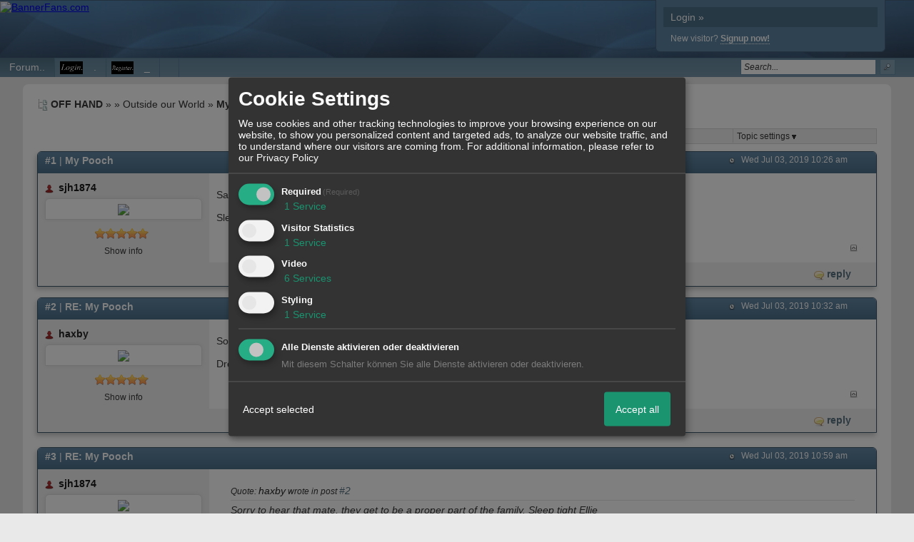

--- FILE ---
content_type: text/html; charset=iso-8859-1
request_url: http://www.offhandforum.com/t838369f8-My-Pooch.html
body_size: 17010
content:
<!DOCTYPE html>

<html xmlns="http://www.w3.org/1999/xhtml" xmlns:fb="http://www.facebook.com/2008/fbml" xml:lang="en" lang="en">
<head>

<meta property="xobor:tid" content="144"/>
<meta name="description" content=" Sad to report we had to put my beautiful Basset Hound to sleep this morning, absolutely devastated.  Sleep tight beautiful girl. " />

<meta charset="utf-8">
<meta http-equiv="Content-Style-Type" content="text/css" />
<meta name="robots" content="INDEX,FOLLOW" />
<link rel="stylesheet" type="text/css" href="style1528-tglobal-144-global-1.css" />
<link rel="alternate" type="application/rss+xml" title="OFF HAND" href="feed/all.rss" />
<title>Outside our World &raquo; My Pooch</title>


<script type="text/javascript" src="//img.homepagemodules.de/ds/static/jquery/min/jquery-1.7.1.min.js"></script>

<script type="text/Javascript" src="script1528.js"></script>
<script type="text/Javascript" src="business1528.js"></script>
<meta property="og:title" content="Outside our World &raquo; My Pooch"/> <meta property="og:type" content="article"/><meta property="og:image" content="https://img.homepagemodules.de/screens2/?width=440&height=320&scale=0.25&url=http://www.offhandforum.com/t838369f8-My-Pooch.html"/><link rel="image_src" href="https://img.homepagemodules.de/screens2/?width=440&height=320&scale=0.25&url=http://www.offhandforum.com/t838369f8-My-Pooch.html" /><meta property="og:url" content="http://www.offhandforum.com/t838369f8-My-Pooch.html"/><meta property="og:site_name" content="OFF HAND"/>
            <script>  if(typeof(custom_klaro_services) === "undefined"){var custom_klaro_services = [];}</script> 
            <script type="text/javascript">var klaroCustom = {
getAnalyticsPlaceholder: function () {
switch (getLanguageCode()) {
case "de":
return '<div style="padding: 2em 0;" style="padding: 2em 0;" class="analytics-placeholder">Bitte <a href="" onclick="klaro.show(klaroConfig);return false;" style="text-decoration: underline;">aktivieren</a> Sie Cookies, um analytics zu erlauben.</div>';
case "en":
return '<div style="padding: 2em 0;" style="padding: 2em 0;" class="analytics-placeholder">Please <a href="" onclick="klaro.show(klaroConfig);return false;" style="text-decoration: underline;">activate</a> cookies to allow analytics.</div>';
case "fr":
return '<div style="padding: 2em 0;" class="analytics-placeholder">Please <a href="" onclick="klaro.show(klaroConfig);return false;" style="text-decoration: underline;">activate</a> cookies to allow analytics.</div>';
case "it":
return '<div style="padding: 2em 0;" class="analytics-placeholder">Please <a href="" onclick="klaro.show(klaroConfig);return false;" style="text-decoration: underline;">activate</a> cookies to allow analytics.</div>';
case "cn":
return '<div style="padding: 2em 0;" class="analytics-placeholder">Please <a href="" onclick="klaro.show(klaroConfig);return false;" style="text-decoration: underline;">activate</a> cookies to allow analytics.</div>';
case "zh":
return '<div style="padding: 2em 0;" class="analytics-placeholder">Please <a href="" onclick="klaro.show(klaroConfig);return false;" style="text-decoration: underline;">activate</a> cookies to allow analytics.</div>';
}
},
getVideoPlaceholder: function () {
switch (getLanguageCode()) {
case "de":
return '<div style="padding: 2em 0;" class="video-placeholder">Bitte <a href="" onclick="klaro.show(klaroConfig);return false;" style="text-decoration: underline;">aktivieren</a> Sie Cookies, um das Video anzuzeigen.</div>';
case "en":
return '<div style="padding: 2em 0;" class="video-placeholder">Please <a href="" onclick="klaro.show(klaroConfig);return false;" style="text-decoration: underline;">activate</a> cookies to show videos.</div>';
case "fr":
return '<div style="padding: 2em 0;" class="video-placeholder">Veuillez <a href="" onclick="klaro.show(klaroConfig);return false;" style="text-decoration: underline;">activer</a> les cookies pour voir la vidÃ©o.</div>';
case "it":
return '<div style="padding: 2em 0;" class="video-placeholder">Please <a href="" onclick="klaro.show(klaroConfig);return false;" style="text-decoration: underline;">activate</a> cookies to show videos.</div>';
case "cn":
return '<div style="padding: 2em 0;" class="video-placeholder">Please <a href="" onclick="klaro.show(klaroConfig);return false;" style="text-decoration: underline;">activate</a> cookies to show videos.</div>';
case "zh":
return '<div style="padding: 2em 0;" class="video-placeholder">Please <a href="" onclick="klaro.show(klaroConfig);return false;" style="text-decoration: underline;">activate</a> cookies to show videos.</div>';
}
},
getMapPlaceholder: function () {
switch (getLanguageCode()) {
case "de":
return '<div style="padding: 2em 0;" class="map-placeholder">Bitte <a href="" onclick="klaro.show(klaroConfig);return false;" style="text-decoration: underline;">aktivieren</a> Sie Cookies, um die Karte anzuzeigen.</div>';
case "en":
return '<div style="padding: 2em 0;" class="map-placeholder">Please <a href="" onclick="klaro.show(klaroConfig);return false;" style="text-decoration: underline;">activate</a> cookies to show the map.</div>';
case "fr":
return '<div style="padding: 2em 0;" class="map-placeholder">Veuillez <a href="" onclick="klaro.show(klaroConfig);return false;" style="text-decoration: underline;">activer</a> les cookies pour afficher la carte.</div>';
case "it":
return '<div style="padding: 2em 0;" class="map-placeholder">Please <a href="" onclick="klaro.show(klaroConfig);return false;" style="text-decoration: underline;">activate</a> cookies to show the map.</div>';
case "cn":
return '<div style="padding: 2em 0;" class="map-placeholder">Please <a href="" onclick="klaro.show(klaroConfig);return false;" style="text-decoration: underline;">activate</a> cookies to show the map.</div>';
case "zh":
return '<div style="padding: 2em 0;" class="map-placeholder">Please <a href="" onclick="klaro.show(klaroConfig);return false;" style="text-decoration: underline;">activate</a> cookies to show the map.</div>';
}
},
getRecaptchaPlaceholder: function () {
return '<div style="padding: 2em 0;" class="recaptcha-placeholder">Für die Anmeldung wird in diesem Forum Google reCAPTCHA benötigt. Bitte <a href="" onclick="klaro.show(klaroConfig);return false;" style="text-decoration: underline;">aktivieren</a> Sie Cookies, um das Captcha zu laden.</div>';
}
};
var partnerhtml = "Klick on one of our partners for additional information<br>";
var consentvendors = [{"title":"Google","url":"https:\/\/www.google.com\/policies\/technologies\/partner-sites\/"},{"title":"Aarki","url":"http:\/\/corp.aarki.com\/privacy"},{"title":"Adacado","url":"https:\/\/www.adacado.com\/privacy-policy-april-25-2018\/"},{"title":"Adara Media","url":"https:\/\/adara.com\/2018\/04\/10\/adara-gdpr-faq\/"},{"title":"ADEX","url":"http:\/\/theadex.com"},{"title":"Adform","url":"https:\/\/site.adform.com\/uncategorized\/product-and-services-privacy-policy\/"},{"title":"Adikteev","url":"https:\/\/www.adikteev.com\/eu\/privacy\/"},{"title":"AdLedge","url":"https:\/\/adledge.com\/data-privacy\/"},{"title":"Adloox","url":"http:\/\/adloox.com\/disclaimer"},{"title":"Adludio","url":"https:\/\/www.adludio.com\/terms-conditions\/"},{"title":"AdMaxim","url":"http:\/\/www.admaxim.com\/admaxim-privacy-policy\/"},{"title":"Admedo","url":"https:\/\/www.admedo.com\/privacy-policy"},{"title":"Admetrics","url":"https:\/\/admetrics.io\/en\/privacy_policy\/"},{"title":"Adobe Advertising Cloud","url":"https:\/\/www.adobe.com\/privacy\/general-data-protection-regulation.html"},{"title":"AdTriba","url":"https:\/\/privacy.adtriba.com\/"},{"title":"advanced STORE GmbH","url":"https:\/\/www.ad4mat.com\/en\/privacy\/"},{"title":"Adventori","url":"https:\/\/www.adventori.com\/fr\/avec-nous\/mentions-legales\/"},{"title":"advolution.control","url":"http:\/\/advolution.de\/privacy.php"},{"title":"affilinet","url":"https:\/\/www.affili.net\/uk\/footeritem\/privacy-policy"},{"title":"Akamai","url":"http:\/\/www.akamai.com\/compliance\/privacy"},{"title":"Amazon","url":"https:\/\/www.amazon.co.uk\/gp\/help\/customer\/display.html?nodeId=201909010"},{"title":"Amobee","url":"https:\/\/www.amobee.com\/trust\/privacy-guidelines"},{"title":"Analights","url":"https:\/\/analights.com\/docs\/analights-consent-to-the-processing-of-personal-data-en.pdf"},{"title":"AppLovin Corp.","url":"https:\/\/www.applovin.com\/privacy"},{"title":"AppNexus (Xandr) Inc","url":"https:\/\/www.xandr.com\/privacy\/"},{"title":"Arrivalist","url":"https:\/\/www.arrivalist.com\/privacy#gdpr"},{"title":"AudienceProject","url":"https:\/\/privacy.audienceproject.com\/"},{"title":"Aunica","url":"https:\/\/aunica.com\/privacy-policy\/"},{"title":"Avocet","url":"http:\/\/avocet.io\/privacy-portal"},{"title":"Bannerflow","url":"https:\/\/www.bannerflow.com\/privacy"},{"title":"Batch Media","url":"https:\/\/theadex.com\/privacy-opt-out\/"},{"title":"BDSK Handels GmbH &amp; Co. KG","url":"https:\/\/www.xxxlutz.de\/c\/privacy"},{"title":"Beeswax","url":"https:\/\/www.beeswax.com\/privacy.html"},{"title":"Betgenius","url":"https:\/\/ssl.connextra.com\/resources\/Connextra\/privacy-policy\/index-v2.html"},{"title":"Blismedia","url":"https:\/\/blis.com\/privacy\/"},{"title":"Bombora","url":"http:\/\/bombora.com\/privacy"},{"title":"Booking.com","url":"https:\/\/www.booking.com\/content\/privacy.en-gb.html"},{"title":"C3 Metrics","url":"https:\/\/c3metrics.com\/privacy"},{"title":"Cablato","url":"https:\/\/cablato.com\/privacy-policy\/"},{"title":"Celtra","url":"https:\/\/www.celtra.com\/privacy-policy\/"},{"title":"Centro","url":"http:\/\/privacy.centro.net\/"},{"title":"Cint","url":"https:\/\/www.cint.com\/participant-privacy-notice\/"},{"title":"Clinch","url":"https:\/\/clinch.co\/pages\/privacy.html"},{"title":"Cloud Technologies","url":"http:\/\/green.erne.co\/assets\/PolicyCT.pdf"},{"title":"Cloudflare","url":"https:\/\/www.cloudflare.com\/security-policy\/"},{"title":"Commanders Act","url":"https:\/\/www.commandersact.com\/en\/privacy\/"},{"title":"comScore","url":"https:\/\/www.comscore.com\/About-comScore\/Privacy-Policy"},{"title":"Crimtan","url":"https:\/\/crimtan.com\/privacy-ctl\/"},{"title":"Criteo","url":"https:\/\/www.criteo.com\/privacy"},{"title":"CUBED","url":"http:\/\/cubed.ai\/privacy-policy\/gdpr\/"},{"title":"DataXu","url":"https:\/\/docs.roku.com\/published\/userprivacypolicy\/en\/gb"},{"title":"Delta Projects","url":"http:\/\/www.deltaprojects.com\/data-collection-policy\/"},{"title":"Demandbase","url":"https:\/\/www.demandbase.com\/privacy-policy\/"},{"title":"DENTSU","url":"http:\/\/www.dentsu.co.jp\/terms\/data_policy.html"},{"title":"Dentsu Aegis Network","url":"http:\/\/www.dentsu.com\/termsofuse\/data_policy.html"},{"title":"Digiseg","url":"http:\/\/www.digiseg.io\/GDPR\/"},{"title":"DMA Institute","url":"https:\/\/www.dma-institute.com\/privacy-compliancy\/"},{"title":"DoubleVerify","url":"https:\/\/www.doubleverify.com\/privacy\/"},{"title":"Dstillery","url":"https:\/\/dstillery.com\/privacy-policy\/"},{"title":"Dynata","url":"https:\/\/www.opinionoutpost.co.uk\/en-gb\/policies\/privacy"},{"title":"EASYmedia","url":"https:\/\/www.rvty.net\/gdpr"},{"title":"eBay","url":"https:\/\/www.ebay.com\/help\/policies\/member-behaviour-policies\/user-privacy-notice-privacy-policy?id=4260#section12"},{"title":"ebuilders","url":"https:\/\/www.mediamonks.com\/privacy-notice"},{"title":"Effinity","url":"https:\/\/www.effiliation.com\/politique-confidentialite.html"},{"title":"emetriq","url":"https:\/\/www.emetriq.com\/datenschutz\/"},{"title":"Ensighten","url":"https:\/\/www.ensighten.com\/privacy-policy\/"},{"title":"Epsilon","url":"https:\/\/www.conversantmedia.eu\/legal\/privacy-policy"},{"title":"Essens","url":"https:\/\/essens.no\/privacy-policy\/"},{"title":"Evidon","url":"https:\/\/www.crownpeak.com\/privacy"},{"title":"Exactag","url":"https:\/\/www.exactag.com\/en\/data-privacy"},{"title":"Exponential","url":"http:\/\/exponential.com\/privacy\/"},{"title":"Facebook","url":"https:\/\/www.facebook.com\/about\/privacy\/update"},{"title":"Flashtalking","url":"http:\/\/www.flashtalking.com\/first-party-ad-serving\/"},{"title":"Fractional Media","url":"https:\/\/www.fractionalmedia.com\/privacy-policy"},{"title":"FUSIO BY S4M","url":"http:\/\/www.s4m.io\/privacy-policy\/"},{"title":"Gemius","url":"https:\/\/www.gemius.com\/cookie-policy.html"},{"title":"GfK","url":"https:\/\/sensic.net\/"},{"title":"GP One","url":"http:\/\/www.gsi-one.org\/templates\/gsi\/en\/files\/privacy_policy.pdf"},{"title":"GroupM","url":"https:\/\/www.greenhousegroup.com\/nl\/privacy-statement"},{"title":"gskinner","url":"https:\/\/createjs.com\/legal\/privacy.html"},{"title":"Haensel AMS","url":"https:\/\/haensel-ams.com\/data-privacy\/"},{"title":"Havas Media France - DBi","url":"https:\/\/www.havasgroup.com\/data-protection-policy\/"},{"title":"hurra.com","url":"http:\/\/www.hurra.com\/impressum"},{"title":"IBM","url":"https:\/\/www.ibm.com\/customer-engagement\/digital-marketing\/gdpr"},{"title":"Ignition One","url":"https:\/\/www.ignitionone.com\/privacy-policy\/gdpr-subject-access-requests\/"},{"title":"Impact","url":"https:\/\/impact.com\/privacy-policy\/"},{"title":"Index Exchange","url":"http:\/\/www.indexexchange.com\/privacy\/"},{"title":"Infectious Media","url":"https:\/\/impressiondesk.com\/"},{"title":"Innovid","url":"http:\/\/www.innovid.com\/privacy-policy"},{"title":"Integral Ad Science","url":"http:\/\/www.integralads.com\/privacy-policy"},{"title":"intelliAd","url":"https:\/\/www.intelliad.de\/datenschutz"},{"title":"Interpublic Group","url":"https:\/\/www.interpublic.com\/privacy-notice"},{"title":"IPONWEB","url":"http:\/\/www.bidswitch.com\/privacy-policy\/"},{"title":"Jivox","url":"http:\/\/www.jivox.com\/privacy\/"},{"title":"Kantar","url":"https:\/\/www.kantarmedia.com\/global\/privacy-statement"},{"title":"Kochava","url":"https:\/\/www.kochava.com\/support-privacy\/"},{"title":"LifeStreet","url":"http:\/\/www.lifestreet.com\/privacy"},{"title":"Liftoff","url":"https:\/\/liftoff.io\/privacy-policy\/"},{"title":"LiveRamp","url":"https:\/\/liveramp.com\/service-privacy-policy\/"},{"title":"Localsensor","url":"https:\/\/www.localsensor.com\/privacy.html"},{"title":"LoopMe","url":"https:\/\/loopme.com\/privacy\/"},{"title":"Lotame","url":"https:\/\/www.lotame.com\/about-lotame\/privacy\/"},{"title":"Macromill group","url":"https:\/\/www.metrixlab.com\/privacy-statement\/"},{"title":"MainADV","url":"http:\/\/www.mainad.com\/privacy-policy"},{"title":"Manage.com","url":"https:\/\/www.manage.com\/privacy-policy\/"},{"title":"Marketing Science Consulting Group, Inc.","url":"http:\/\/mktsci.com\/privacy_policy.htm"},{"title":"MediaMath","url":"http:\/\/www.mediamath.com\/privacy-policy\/"},{"title":"Meetrics","url":"https:\/\/www.meetrics.com\/en\/data-privacy\/"},{"title":"MindTake Research","url":"https:\/\/www.mindtake.com\/en\/reppublika-privacy-policy"},{"title":"Mobitrans","url":"http:\/\/www.mobitrans.net\/privacy-policy\/"},{"title":"Mobpro","url":"http:\/\/mobpro.com\/privacy.html"},{"title":"Moloco Ads","url":"http:\/\/www.molocoads.com\/private-policy.html"},{"title":"MSI-ACI","url":"http:\/\/site.msi-aci.com\/Home\/FlexTrackPrivacy"},{"title":"Nano Interactive","url":"http:\/\/www.nanointeractive.com\/privacy"},{"title":"Navegg","url":"https:\/\/www.navegg.com\/en\/privacy-policy\/"},{"title":"Neodata Group","url":"https:\/\/www.neodatagroup.com\/en\/security-policy"},{"title":"NEORY GmbH","url":"https:\/\/www.neory.com\/privacy.html"},{"title":"Netflix","url":"http:\/\/www.netflix.com\/google-3PAS-info"},{"title":"Netquest","url":"https:\/\/www.nicequest.com\/us\/privacy"},{"title":"Neural.ONE","url":"https:\/\/web.neural.one\/privacy-policy\/"},{"title":"Neustar","url":"https:\/\/www.home.neustar\/privacy"},{"title":"NextRoll, Inc.","url":"https:\/\/www.nextroll.com\/privacy"},{"title":"Nielsen","url":"https:\/\/www.nielsen.com\/us\/en\/legal\/privacy-statement\/digital-measurement\/"},{"title":"numberly","url":"https:\/\/numberly.com\/en\/privacy\/"},{"title":"Objective Partners","url":"https:\/\/www.objectivepartners.com\/cookie-policy-and-privacy-statement\/"},{"title":"Omnicom Media Group","url":"https:\/\/www.omnicommediagroup.com\/disclaimer.htm"},{"title":"On Device Research","url":"https:\/\/ondeviceresearch.com\/GDPR"},{"title":"OneTag","url":"https:\/\/www.onetag.net\/privacy\/"},{"title":"OpenX Technologies","url":"https:\/\/www.openx.com\/legal\/privacy-policy\/"},{"title":"Optomaton","url":"http:\/\/optomaton.com\/privacy.html"},{"title":"Oracle Data Cloud","url":"https:\/\/www.oracle.com\/legal\/privacy\/marketing-cloud-data-cloud-privacy-policy.html"},{"title":"OTTO","url":"https:\/\/www.otto.de\/shoppages\/service\/datenschutz"},{"title":"PERMODO","url":"http:\/\/permodo.com\/de\/privacy.html"},{"title":"Pixalate","url":"http:\/\/www.pixalate.com\/privacypolicy\/"},{"title":"Platform161","url":"https:\/\/platform161.com\/cookie-and-privacy-policy\/"},{"title":"Protected Media","url":"http:\/\/www.protected.media\/privacy-policy\/"},{"title":"Publicis Media","url":"https:\/\/www.publicismedia.de\/datenschutz\/"},{"title":"PubMatic","url":"https:\/\/pubmatic.com\/legal\/privacy-policy\/"},{"title":"PulsePoint","url":"https:\/\/www.pulsepoint.com\/privacy-policy"},{"title":"Quantcast","url":"https:\/\/www.quantcast.com\/privacy\/"},{"title":"Rackspace","url":"http:\/\/www.rackspace.com\/gdpr"},{"title":"Rakuten Marketing","url":"https:\/\/rakutenadvertising.com\/legal-notices\/services-privacy-policy\/"},{"title":"Relay42","url":"https:\/\/relay42.com\/privacy"},{"title":"Remerge","url":"http:\/\/remerge.io\/privacy-policy.html"},{"title":"Resolution Media","url":"https:\/\/www.nonstoppartner.net"},{"title":"Resonate","url":"https:\/\/www.resonate.com\/privacy-policy\/"},{"title":"RevJet","url":"https:\/\/www.revjet.com\/privacy"},{"title":"Roq.ad","url":"https:\/\/www.roq.ad\/privacy-policy"},{"title":"RTB House","url":"https:\/\/www.rtbhouse.com\/privacy-center\/services-privacy-policy\/"},{"title":"Rubicon Project","url":"https:\/\/rubiconproject.com\/rubicon-project-advertising-technology-privacy-policy\/"},{"title":"Salesforce DMP","url":"https:\/\/www.salesforce.com\/company\/privacy\/"},{"title":"Scenestealer","url":"https:\/\/scenestealer.co.uk\/privacy-policy\/"},{"title":"Scoota","url":"https:\/\/www.scoota.com\/privacy"},{"title":"Seenthis","url":"https:\/\/seenthis.co\/privacy-notice-2018-04-18.pdf"},{"title":"Semasio GmbH","url":"https:\/\/www.semasio.com\/privacy"},{"title":"SFR","url":"http:\/\/www.sfr.fr\/securite-confidentialite.html"},{"title":"Sift Media","url":"https:\/\/www.sift.co\/privacy"},{"title":"Simpli.fi","url":"https:\/\/simpli.fi\/simpli-fi-services-privacy-policy\/"},{"title":"Sizmek","url":"https:\/\/www.sizmek.com\/privacy-policy\/"},{"title":"Smaato","url":"https:\/\/www.smaato.com\/privacy\/"},{"title":"Smadex","url":"http:\/\/smadex.com\/end-user-privacy-policy\/"},{"title":"Smart","url":"http:\/\/smartadserver.com\/company\/privacy-policy\/"},{"title":"Smartology","url":"https:\/\/www.smartology.net\/privacy-policy\/"},{"title":"Sojern","url":"https:\/\/www.sojern.com\/privacy\/product-privacy-policy\/"},{"title":"Solocal","url":"https:\/\/client.adhslx.com\/privacy.html"},{"title":"Sovrn","url":"https:\/\/www.sovrn.com\/privacy-policy\/"},{"title":"Spotad","url":"http:\/\/www.spotad.co\/privacy-policy\/"},{"title":"SpotX","url":"https:\/\/www.spotx.tv\/privacy-policy\/"},{"title":"STR\u00d6ER SSP GmbH","url":"https:\/\/www.stroeer.de\/fileadmin\/de\/Konvergenz_und_Konzepte\/Daten_und_Technologien\/Stroeer_SSP\/Downloads\/Datenschutz_Stroeer_SSP.pdf"},{"title":"TabMo","url":"http:\/\/static.tabmo.io.s3.amazonaws.com\/privacy-policy\/index.html"},{"title":"Taboola","url":"https:\/\/www.taboola.com\/privacy-policy"},{"title":"TACTIC\u2122 Real-Time Marketing","url":"http:\/\/tacticrealtime.com\/privacy\/"},{"title":"Teads","url":"https:\/\/teads.tv\/privacy-policy\/"},{"title":"TEEMO","url":"https:\/\/teemo.co\/fr\/confidentialite\/"},{"title":"The Trade Desk","url":"https:\/\/www.thetradedesk.com\/general\/privacy-policy"},{"title":"Tradedoubler AB","url":"http:\/\/www.tradedoubler.com\/en\/privacy-policy\/"},{"title":"travel audience \u2013 An Amadeus Company","url":"https:\/\/travelaudience.com\/product-privacy-policy\/"},{"title":"Travel Data Collective","url":"https:\/\/www.yieldr.com\/privacy\/"},{"title":"TreSensa","url":"http:\/\/tresensa.com\/eu-privacy\/index.html"},{"title":"TripleLift","url":"https:\/\/triplelift.com\/privacy\/"},{"title":"TruEffect","url":"https:\/\/trueffect.com\/privacy-policy\/"},{"title":"TrustArc","url":"https:\/\/www.trustarc.com\/privacy-policy\/"},{"title":"UnrulyX","url":"https:\/\/unruly.co\/legal\/gdpr\/"},{"title":"usemax (Emego GmbH)","url":"http:\/\/www.usemax.de\/?l=privacy"},{"title":"Verizon Media","url":"https:\/\/www.verizonmedia.com\/policies\/ie\/en\/verizonmedia\/privacy\/index.html"},{"title":"Videology","url":"https:\/\/videologygroup.com\/en\/privacy-policy\/"},{"title":"Vimeo","url":"https:\/\/vimeo.com\/cookie_policy"},{"title":"Virtual Minds","url":"https:\/\/virtualminds.de\/datenschutz\/"},{"title":"Vodafone GmbH","url":"https:\/\/www.vodafone.de\/unternehmen\/datenschutz-privatsphaere.html"},{"title":"Waystack","url":"https:\/\/www.wayfair.com\/customerservice\/general_info.php#privacy"},{"title":"Weborama","url":"https:\/\/weborama.com\/en\/weborama-privacy-commitment\/"},{"title":"White Ops","url":"https:\/\/www.whiteops.com\/privacy"},{"title":"Widespace","url":"https:\/\/www.widespace.com\/legal\/privacy-policy-notice\/"},{"title":"Wizaly","url":"https:\/\/www.wizaly.com\/terms-of-use#privacy-policy"},{"title":"ZMS","url":"https:\/\/zms.zalando.com\/#"}];
var klaro_init_done = 0;
var klaro_init_counter = 0;
for(i in consentvendors){
var v = consentvendors[i];
var vlink = "<a href='"+v.url+"' target='_blank'>"+v.title+"</a>";
partnerhtml = partnerhtml + "\n" + vlink;
}

var klaroConfig = {
version: 1,
elementID: 'klaro',
cookieName: 'xobklaro',
cookieExpiresAfterDays: 365,
htmlTexts: true,
hideDeclineAll : true,
privacyPolicy: './datenschutz.html',
poweredBy: 'https://www.xobor.de',
disablePoweredBy: true,
default: false,
mustConsent: 1,
lang: 'de',
acceptAll: true,
close: "close",
translations: {
de: {
acceptSelected: 'Accept selected',
acceptAll: 'Accept all',
declineAll: 'Alle Dienste aktivieren oder deaktivieren',
app: {
toggleAll: {
title: 'Toggle all',
description: 'Here you can activate/deactivate all settings at once.'
}
},
consentModal: {
title : "Cookie Settings",
description: 'We use cookies and other tracking technologies to improve your browsing experience on our website, to show you personalized content and targeted ads, to analyze our website traffic, and to understand where our visitors are coming from.',
privacyPolicy: {
text: 'For additional information, please refer to our <a href="./datenschutz.html">privacy policy</a>',
name: "Privacy Policy"
},
},
consentNotice: {
changeDescription: "Seit Ihrem letzten Besuch gab es Änderungen, bitte erneuern Sie Ihre Zustimmung.",
description: "Hallo! Könnten wir bitte einige zusätzliche Dienste für {purposes} aktivieren? Sie können Ihre Zustimmung später jederzeit ändern oder zurückziehen.",
imprint: {
name: "Impressum"
},
learnMore: "Lassen Sie mich wählen",
privacyPolicy: {
name: "Privacy Policy"
},
testing: "Testmodus!"
},
contextualConsent: {
acceptAlways: "Immer",
acceptOnce: "Ja",
description: "Möchten Sie von {title} bereitgestellte externe Inhalte laden?"
},
decline: "Decline",
ok: "Thats fine",
poweredBy: 'Konfiguration ansehen',
privacyPolicy: {
name: "Privacy Policy",
text: "For additional information, please refer to our Privacy Policy"
},
purposeItem: {
service: "Service",
services: "Services"
},
required: {
title: 'Required',
description: 'Cookies required to use this website (i.e. the login cookie for registered members)'
},
googleanalytics: {
title: 'Google Analytics',
description: 'Visitor tracking and statistics (anonymized)',
},
matomo: {
title: 'Matomo Analytics',
description: 'Visitor tracking and statistics (anonymized, hosted locally)',
},
video: {
description: 'Show embedded videos (daylimotion/vimeo/youtube)',
},
facebook: {
description: 'Facebook Like Api',
},
twitter: {
description: 'X widget integration',
},
googlemaps: {
title: 'Maps',
description: 'Show embedded maps',
},
gfonts: {
title: 'Google Web Fonts',
description: 'Schriftarten von Google laden.',
},
purposes: {
required: 'Required',
analytics: 'Visitor Statistics',
security: 'Security',
advertising: 'Show ads',
styling: 'Styling',
video: 'Video',
googlemaps: 'Maps',
},
ebay : {
description: 'Use Ebay Partner Network links',
},
amazon : {
description: 'Use Amazon Affiliate links',
},
recaptcha : {
'title' : 'Google reCAPTCHA',
'description' : 'You confirm and understand that the reCATPCHA functionality is based on collecting and analyzing hard- and software information as well as device and application data for analytical reasons. This data is sent to and analyzed by Google.',
},
save: "Speichern",
service: {
disableAll: {
description: "Mit diesem Schalter können Sie alle Dienste aktivieren oder deaktivieren.",
title: "Alle Dienste aktivieren oder deaktivieren"
},
optOut: {
description: "These services are enabled by default (but you may deselect them)",
title: "(Opt-out)"
},
purpose: "Service",
purposes: "Services",
required: {
description: "Cookies required to use this website (i.e. the login cookie for registered members)",
title: "(Required)"
}
}
},
},
// This is a list of third-party apps that Klaro will manage for you.
services: [
// The apps will appear in the modal in the same order as defined here.
{
name: 'required',
purposes: ['required'],
default: true,
required: true
},

{
name: 'googleanalytics',
purposes: ['analytics'],
callback: function (consent, app) {
if (consent === true) {
/* Load Analytics */
} else {
/* Block Analytics */
}
}
},

{
name: 'youtube',
title: 'Youtube',
purposes: ['video'],
callback: function (consent, app) {
if (consent === true) {
var el = document.getElementsByClassName('youtube-placeholder');
for (var i = 0; i < el.length; i++) {
(el[i].style.display = 'none');
}
var el = document.getElementsByClassName('youtube-hidden');
for (var i = 0; i < el.length; i++) {
(el[i].style.display = 'block');
}
}
},
},
{
name: 'googlevideo',
title: 'googlevideo',
purposes: ['video'],
callback: function (consent, app) {
if (consent === true) {
var el = document.getElementsByClassName('googlevideo-placeholder');
for (var i = 0; i < el.length; i++) {
(el[i].style.display = 'none');
}
var el = document.getElementsByClassName('googlevideo-hidden');
for (var i = 0; i < el.length; i++) {
(el[i].style.display = 'block');
}
}
}
},
{
name: 'vimeo',
title: 'vimeo',
purposes: ['video'],
callback: function (consent, app) {
if (consent === true) {
var el = document.getElementsByClassName('vimeo-placeholder');
for (var i = 0; i < el.length; i++) {
(el[i].style.display = 'none');
}
var el = document.getElementsByClassName('vimeo-hidden');
for (var i = 0; i < el.length; i++) {
(el[i].style.display = 'block');
}
}
}
},
{
name: 'dailymotion',
title: 'dailymotion',
purposes: ['video'],
callback: function (consent, app) {
if (consent === true) {
var el = document.getElementsByClassName('dailymotion-placeholder');
for (var i = 0; i < el.length; i++) {
(el[i].style.display = 'none');
}
var el = document.getElementsByClassName('dailymotion-hidden');
for (var i = 0; i < el.length; i++) {
(el[i].style.display = 'block');
}
}
}
},
{
name: 'myvideo',
title: 'myvideo',
purposes: ['video'],
callback: function (consent, app) {
if (consent === true) {
var el = document.getElementsByClassName('myvideo-placeholder');
for (var i = 0; i < el.length; i++) {
(el[i].style.display = 'none');
}
var el = document.getElementsByClassName('myvideo-hidden');
for (var i = 0; i < el.length; i++) {
(el[i].style.display = 'block');
}
}
}
},
{
name: 'clipfish',
title: 'clipfish',
purposes: ['video'],
callback: function (consent, app) {
if (consent === true) {
var el = document.getElementsByClassName('clipfish-placeholder');
for (var i = 0; i < el.length; i++) {
(el[i].style.display = 'none');
}
var el = document.getElementsByClassName('clipfish-hidden');
for (var i = 0; i < el.length; i++) {
(el[i].style.display = 'block');
}
}
}
},

{
name: 'googlemaps',
purposes: ['styling'],
callback: function (consent, app) {
/*
if (consent === true) {
var el = document.getElementsByClassName('map-placeholder');
for (var i = 0; i < el.length; i++) {
(el[i].style.display = 'none');
}
var el = document.getElementsByClassName('map-hidden');
for (var i = 0; i < el.length; i++) {
(el[i].style.display = 'block');
}
}*/
}
},

],
callback: function(consent, service) {
if(consent == true){
/*console.log('User consent for service ' + service.name + ' given');*/
}
if(!klaro_init_done){
klaro_init_counter++;
if(service.name == "personalizedads"){
var npa = (consent == true) ? "0" : "1";
(adsbygoogle = window.adsbygoogle || []).requestNonPersonalizedAds = npa;
(adsbygoogle = window.adsbygoogle || []).pauseAdRequests=0;
}

if(service.name == "googleanalytics"){
if(consent == true) {
var _gaq = _gaq || [];
_gaq.push(['_setAccount', 'UA-1183247-10']);
_gaq.push(['_setDomainName', 'none']);
_gaq.push(['_setAllowLinker', true]);
_gaq.push(['_gat._anonymizeIp']);
_gaq.push(['_gat._forceSSL']);
_gaq.push(['_setCustomVar',2,'template','144',2]);
_gaq.push(['_trackPageview']);
try {
if (FB && FB.Event && FB.Event.subscribe) {
FB.Event.subscribe('edge.create', function(targetUrl) {
_gaq.push(['_trackSocial', 'facebook', 'like', targetUrl]);
});
}
} catch(e) {}
(function() {
var ga = document.createElement('script'); ga.type = 'text/javascript'; ga.async = true;
ga.src = 'https://ssl.google-analytics.com/ga.js';
var s = document.getElementsByTagName('script')[0]; s.parentNode.insertBefore(ga, s);
})();
}
}

if(klaro_init_counter == klaroConfig.services.length){
klaro_init_done = true;
console.log('Klaro init done');
}
}
},
};
getLanguageCode = function () {
return "de"
};
klaroConfig.lang = getLanguageCode();
var klaroWatcher = {
'update' : function(obj, name, data){
if(name === "saveConsents"){
console.log("UPDATE",obj, name, data);
var pads = 0
try{pads = data.consents.personalizedads;}catch(e){}
$.post("/ajax/handler.php?method=updateconsent",{'consents':data.consents,'personalizedads':pads},function(res){console.log(res)});
}
}
};
</script>
            <script type="text/javascript" src="js/cookieconsent.js?1528"></script>            
            <style>#klaroAdPartners a{display:block;}.cm-footer-buttons .cm-btn{background: none !important;} .cm-footer-buttons .cm-btn-accept-all{background-color: #1a936f !important; padding: 1rem !important;    background-color: var(--green1, #1a936f) !important;}.cookie-modal li{float:none !important;}</style>
</head>
<body >
<div id="fb-root"></div>
<script>
window.fbAsyncInit = function() {
FB.init({

status : true, // check login status
cookie : true, // enable cookies to allow the server to access the session
xfbml : true // parse XFBML
});
};
(function() {
var e = document.createElement('script');
e.src = document.location.protocol + '//connect.facebook.net/en_US/all.js';
e.async = true;
document.getElementById('fb-root').appendChild(e);
}());
</script>

<div class="wrap" id="obere_leiste">

<div class="topnavigation_wrap">
</div>

<div class="header">

<div class="login_box">
<a href="./login.php?goto=%2Ft838369f8-My-Pooch.html" class="header_login">Login »</a>
<div style="margin-top: 6px; margin-left: 10px;"><small style="font-size: 12px !important;">New visitor? <a href="./anmeldung.php?goto=%2Ft838369f8-My-Pooch.html"><strong>Signup now!</strong></a></small></div>
</div>
<div class="spacer">
<div class="usercontent">
      

<a href="http://www.BannerFans.com"><img src="http://www.bannerfans.com/imgs/19/0915/20470680-152017.jpg" border="0" width="640" height="339" alt="BannerFans.com" /></a>



</div>
<div id="navigation" class="navigation_wrap">
<ul class="navigation">


<li id="link_index" class="menu_item currentpage" style="padding:0px 0px;" >
<a href="./" >

<span style="padding:0px 6px;">Forum..</span>
</a>
</li>

<li id="link_login" class="menu_item" style="padding:0px 0px;" >
<a href="login.php" >
<img title="." src="http://files.homepagemodules.de/b207947/a_48_6dc581db.jpg" />
<span style="padding:0px 6px;">.</span>
</a>
</li>

<li id="link_register" class="menu_item" style="padding:0px 0px;" >
<a href="anmeldung.php" >
<img title="_" src="http://files.homepagemodules.de/b207947/a_43_2c59aa5f.jpg" />
<span style="padding:0px 6px;">_</span>
</a>
</li>

<li id="" class="menu_item" style="padding:0px 0px;" >
<a href="portal.html" >

<span style="padding:0px 6px;"></span>
</a>

</li>

<li class="searchli">
<form method="get" id="hpmsearchform" action="./search.php" name="hpmsearchform">
<table>
<tr>
<td style="width: 105px; vertical-align: middle;">
<input type="hidden" name="zeit" value="9999" />
<input type="hidden" name="s" value="2" />
<input type="hidden" name="forum" value="0" />
<input type="text" value="Search..." onfocus="if(this.value == 'Suche...'){this.value='';}" onblur="if(this.value == ''){this.value='Suche...';}" id="search" name="suchen" style="width: 100px;" />
</td>
<td style="vertical-align: middle; padding-left: 5px;">
<input type="submit" value="" id='headerSearchSubmit' />
</td>
</tr>
</table>
</form>
</li>
</ul>
<div class="clear"></div>
</div>
</div>
<div class="clear"></div>
</div>
<script type="text/javascript">
shownews = false;
outnews = false;
$('#search').click(function() {
if($(this).val() == 'Search...') {$(this).val('');}})
.blur(function() {
if($(this).val() == '') {$(this).val('Search...');}});
function newsblink() {
$el_list = $('.blinker');
$.each($el_list, function(index, value) {
if($(this).css('visibility') == 'visible')
{$(this).css('visibility', 'hidden'); }
else
{ $(this).css('visibility', 'visible'); }
});
}
var topnavHeight = $('#topnavigation-ul').outerHeight();
topnavHeight = topnavHeight + 2;
topnavHeight = topnavHeight + 'px'

$('#global-news-box-wrap').css('top', topnavHeight);
$('#global-news-li, #global-news-box-wrap').mouseenter(function() {
try {clearTimeout(linkout);} catch(err) {}
if(!shownews) { $('#global-news-box-wrap').fadeIn(400); shownews = true;}
else { $('#global-news-box-wrap').show();} });
$('#global-news-li').mouseleave(function() {linkout = setTimeout("$('#global-news-box-wrap').hide();", 200);});
$('#global-news-box-wrap').mouseenter(function() {try { clearTimeout(linkout);} catch(err) {} $('#global-news-box-wrap').show(); });
$('#global-news-box-wrap').mouseleave(function() {$('#global-news-box-wrap').hide();});
w = $('#navigation').innerWidth()-17;
$('.usercontent img').css('maxWidth',w);
try{window.addEventListener("resize", headerRez);}catch(e){}</script>

</div>

<table class="container">
<tr>

<td class="main ">
<div class="content page_topic">
<div class="spacer20">

<div width="100%" class="nnor" style="overflow:hidden;margin: 0px;padding-bottom:0px;">
        <!-- miranus_ads -->
<ins data-revive-zoneid="3" data-revive-board="207947" data-revive-admin="" data-revive-id="0e4717249d9593eb3b2523918a18f899"></ins>
<script async crossorigin="anonymous" src="//xba.miranus.com/www/delivery/asyncjs.php"></script><script async crossorigin="anonymous" src="ws.php?t=1768594585&n=revive"></script>

<!-- ### adb() ### -->
</div> <script src="/js/advertisement.js"></script> <script> if (typeof jQuery === "undefined") { var jq = document.createElement('script'); jq.type = 'text/javascript'; jq.src = '//img.homepagemodules.de/ds/static/jquery/min/jquery-1.7.1.min.js'; document.getElementsByTagName('head')[0].appendChild(jq); } dfghdffc0aa6bd2aa4aff83f04f6c55b6899e(); function dfghdffc0aa6bd2aa4aff83f04f6c55b6899e() { if (typeof jQuery !== "undefined") { var dfg89w4f = false; var adcdata = {}; try {if(noabp){dfg89w4f = false;} else {dfg89w4f = true;}} catch(e) {dfg89w4f = true} if (dfg89w4f === false) { adcdata["action"] = "gooduser"; } else { adcdata["action"] = "baduser"; } if (adcdata["action"]) { $.ajax({ url: "/ajax/handler.php?method=atrapuser", type: "POST", cache: false, data: JSON.stringify(adcdata), success: function(response) { } }); } } else { window.setTimeout("dfghdffc0aa6bd2aa4aff83f04f6c55b6899e()", 500); } } </script> 
<script type="text/javascript" src="http://img.homepagemodules.de/ds/static/jquery/plugins/jquery.form.3.18.js"></script>

<div id="breadcrumbs">
<span><img src="http://files.homepagemodules.de/b2001010/a_750_0c1d25e4.png" /><strong>OFF HAND</strong></span>

»

<a href="./"></a>

»

<a href="f8-Outside-our-World.html">Outside our World</a>

»

<strong>My Pooch</strong>

</div>

<div class="clear"></div>
<script type="text/javascript">var xoborDisplaydOben = true; try { document.write('<div id="XoborAdObenBreadcrumb\">' + ad_msg + '</div>'); ad_msg = ''; } catch(e){}</script>
<div class="options" style="float:right">
<div class="foptions">
<div id="foptions_link"><small>
Topic settings <img src="http://img.homepagemodules.de/ds/cached/svg-object_navsub-color1_383838-color2_383838-color3_FFF.png" /></small>
<div class="foptions_list" id="foptions_extend">

<a href="topic.php?id=838369&forum=8&print=1" target="_blank"><img src="http://files.homepagemodules.de/b2001010/a_773_63ae2d5b.png" /><small>Print view</small></a>

</div>
</div>
</div>

<div class="foptions2" style="border-left:none;">
<div id="foptions_link2"><small>
Jump to forum <img src="http://img.homepagemodules.de/ds/cached/svg-object_navsub-color1_383838-color2_383838-color3_FFF.png" /></small>
<div class="foptions_list_flist" id="foptions_extend2">

<strong class="lnull"><small>Welcome</small></strong>

<a href="http://www.offhandforum.com/f2-introduce-yourself.html"><small>introduce yourself</small></a>

<a href="http://www.offhandforum.com/f8-Outside-our-World.html"><small>Outside our World</small></a>

<a href="http://www.offhandforum.com/f6-Sell-Buy-or-Barter.html"><small>Sell, Buy or Barter</small></a>

</div>
</div>
</div>

</div>
<div class="clear"></div>

<div class="messageswrap" id="messagewrap">
 
<div class="box " id="post1">
<div class="boxheader">
<a href="#msg301773" name="msg301773"><strong>#1</strong></a> | <a href="#msg301773" name="msg301773"><strong>My Pooch</strong></a>
<small class="mposttime">
<img src="http://files.homepagemodules.de/b2001010/a_1111_15d80383.png" alt="datum" />Wed Jul 03, 2019 10:26 am
</small>
</div>
<div class="boxcontent sidebar" id="msg301773_cont" style="position:relative">
<table>
<tr>
<td class="sidebar">
<div class="sidebarcontent">
<div class="spacer10">
<div class="messageUser">

<span><img src="http://files.homepagemodules.de/b2001010/a_348.png" title="Offline" /></span>

<span><a href="#no_permission_userprofile" style="color:#1c1b1c;"><strong>sjh1874</strong></a></span>

</div>

<div class="messageAvatar" id="mavatar1">
<a href="#no_permission_userprofile"><img src="https://files.homepagemodules.de/b207947/avatar-235195d6-2137.jpg" /></a>
</div>
<div class="usertitle"><small><img src="http://files.homepagemodules.de/b2001010/a_285.png" width="75px" height="15px"></small></div>
<div class="messageinformation_toggler" onclick="$(this).next().show();$(this).remove()">Show info</div>

<div class="messageinformation"  >
<table>

<tr><td class="minfo_head">Posts:</td><td>1290</td></tr>

<tr><td class="minfo_head">Registered since:</td><td>04.01.2014</td></tr>

<tr><td class="minfo_head">Location:</td><td>Livingston, centre of the universe</td></tr>

</table>
</div>

</div>
</div>
</td>
<td class="mtextcell">
<div class="mtextwrap">
<div class="spacer10" style="position: relative !important;">
<div class="mtext">
<div class="xquoteable" id="xquoteable_p_301773"><p>Sad to report we had to put my beautiful Basset Hound to sleep this morning, absolutely devastated.<br /><br />Sleep tight beautiful girl.</p></div>
<div class="clear"></div>

</div>
</div>
</div>

</td>


</tr>
<tr>
<td colspan="2" class="reply">
<div class="mreply">

<a href="new.php?thread=838369&amp;forum=8&amp;reply=1&amp;replyid=301795" class="smallbutton" onclick="hpm_newDialogCentered('new.php?thread=838369&amp;forum=8&amp;reply=1&amp;replyid=301795','800'); return false;" ><img src="http://files.homepagemodules.de/b2001010/a_755_fd2921b2.png" /><strong>reply</strong></a>

</div>
<div class="clear"></div>
</td>
</tr>
</table>
<span class="goto_top" style="line-height:10px; padding:10px 20px; cursor:pointer;position:absolute;bottom:35px; right:0px;">
<span class="goto_top_txt" style="display: none;"><small>go to top</small></span>
<span><img src="http://files.homepagemodules.de/b2001010/a_275.png" style="vertical-align: middle;" alt="Scroll up" title="Scroll up"/></span>
</span>
</div>
</div>
<script type="text/javascript">checkPostHeight('301773')</script>
  <div style="text-align:center; margin:-5px 0 15px 0;"><!-- list 1/14 --><!-- miranus_ads -->
<ins data-revive-zoneid="5" data-revive-board="207947" data-revive-admin="" data-revive-id="0e4717249d9593eb3b2523918a18f899"></ins>
<script async crossorigin="anonymous" src="//xba.miranus.com/www/delivery/asyncjs.php"></script><script async crossorigin="anonymous" src="ws.php?t=1768594585&n=revive"></script></div>   
<div class="box " id="post2">
<div class="boxheader">
<a href="#msg301774" name="msg301774"><strong>#2</strong></a> | <a href="#msg301774" name="msg301774"><strong>RE: My Pooch</strong></a>
<small class="mposttime">
<img src="http://files.homepagemodules.de/b2001010/a_1111_15d80383.png" alt="datum" />Wed Jul 03, 2019 10:32 am
</small>
</div>
<div class="boxcontent sidebar" id="msg301774_cont" style="position:relative">
<table>
<tr>
<td class="sidebar">
<div class="sidebarcontent">
<div class="spacer10">
<div class="messageUser">

<span><img src="http://files.homepagemodules.de/b2001010/a_348.png" title="Offline" /></span>

<span><a href="#no_permission_userprofile" style="color:#292629;"><strong>haxby</strong></a></span>

</div>

<div class="messageAvatar" id="mavatar2">
<a href="#no_permission_userprofile"><img src="https://files.homepagemodules.de/b207947/avatar-3b151cf2-78.jpg" /></a>
</div>
<div class="usertitle"><small><img src="http://files.homepagemodules.de/b2001010/a_285.png" width="75px" height="15px"></small></div>
<div class="messageinformation_toggler" onclick="$(this).next().show();$(this).remove()">Show info</div>

<div class="messageinformation"  >
<table>

<tr><td class="minfo_head">Posts:</td><td>4192</td></tr>

<tr><td class="minfo_head">Registered since:</td><td>11.11.2010</td></tr>

<tr><td class="minfo_head">Location:</td><td>York</td></tr>

</table>
</div>

</div>
</div>
</td>
<td class="mtextcell">
<div class="mtextwrap">
<div class="spacer10" style="position: relative !important;">
<div class="mtext">
<div class="xquoteable" id="xquoteable_p_301774"><p>Sorry to hear that mate, they get to be a proper part of the family.  Sleep tight Ellie<br /><br />Dreading 'owt happening to ours.</p></div>
<div class="clear"></div>

</div>
</div>
</div>

</td>


</tr>
<tr>
<td colspan="2" class="reply">
<div class="mreply">

<a href="new.php?thread=838369&amp;forum=8&amp;reply=1&amp;replyid=301795" class="smallbutton" onclick="hpm_newDialogCentered('new.php?thread=838369&amp;forum=8&amp;reply=1&amp;replyid=301795','800'); return false;" ><img src="http://files.homepagemodules.de/b2001010/a_755_fd2921b2.png" /><strong>reply</strong></a>

</div>
<div class="clear"></div>
</td>
</tr>
</table>
<span class="goto_top" style="line-height:10px; padding:10px 20px; cursor:pointer;position:absolute;bottom:35px; right:0px;">
<span class="goto_top_txt" style="display: none;"><small>go to top</small></span>
<span><img src="http://files.homepagemodules.de/b2001010/a_275.png" style="vertical-align: middle;" alt="Scroll up" title="Scroll up"/></span>
</span>
</div>
</div>
<script type="text/javascript">checkPostHeight('301774')</script>
<!-- list 2/14 --> 
<div class="box " id="post3">
<div class="boxheader">
<a href="#msg301775" name="msg301775"><strong>#3</strong></a> | <a href="#msg301775" name="msg301775"><strong>RE: My Pooch</strong></a>
<small class="mposttime">
<img src="http://files.homepagemodules.de/b2001010/a_1111_15d80383.png" alt="datum" />Wed Jul 03, 2019 10:59 am
</small>
</div>
<div class="boxcontent sidebar" id="msg301775_cont" style="position:relative">
<table>
<tr>
<td class="sidebar">
<div class="sidebarcontent">
<div class="spacer10">
<div class="messageUser">

<span><img src="http://files.homepagemodules.de/b2001010/a_348.png" title="Offline" /></span>

<span><a href="#no_permission_userprofile" style="color:#1c1b1c;"><strong>sjh1874</strong></a></span>

</div>

<div class="messageAvatar" id="mavatar3">
<a href="#no_permission_userprofile"><img src="https://files.homepagemodules.de/b207947/avatar-235195d6-2137.jpg" /></a>
</div>
<div class="usertitle"><small><img src="http://files.homepagemodules.de/b2001010/a_285.png" width="75px" height="15px"></small></div>
<div class="messageinformation_toggler" onclick="$(this).next().show();$(this).remove()">Show info</div>

<div class="messageinformation"  >
<table>

<tr><td class="minfo_head">Posts:</td><td>1290</td></tr>

<tr><td class="minfo_head">Registered since:</td><td>04.01.2014</td></tr>

<tr><td class="minfo_head">Location:</td><td>Livingston, centre of the universe</td></tr>

</table>
</div>

</div>
</div>
</td>
<td class="mtextcell">
<div class="mtextwrap">
<div class="spacer10" style="position: relative !important;">
<div class="mtext">
<div class="xquoteable" id="xquoteable_p_301775"><p><blockquote><span class="xquotecont">Quote: <a class="nopad" href="u78_haxby.html" style="color:#292629">haxby</a> wrote in post <a class="nopad" href="t838369f8-My-Pooch.html#msg301774">#2</a></span><hr>Sorry to hear that mate, they get to be a proper part of the family.  Sleep tight Ellie<br /><br />Dreading 'owt happening to ours.<hr></blockquote><br /><br />Thanks mate, in bits here</p></div>
<div class="clear"></div>

</div>
</div>
</div>

</td>


</tr>
<tr>
<td colspan="2" class="reply">
<div class="mreply">

<a href="new.php?thread=838369&amp;forum=8&amp;reply=1&amp;replyid=301795" class="smallbutton" onclick="hpm_newDialogCentered('new.php?thread=838369&amp;forum=8&amp;reply=1&amp;replyid=301795','800'); return false;" ><img src="http://files.homepagemodules.de/b2001010/a_755_fd2921b2.png" /><strong>reply</strong></a>

</div>
<div class="clear"></div>
</td>
</tr>
</table>
<span class="goto_top" style="line-height:10px; padding:10px 20px; cursor:pointer;position:absolute;bottom:35px; right:0px;">
<span class="goto_top_txt" style="display: none;"><small>go to top</small></span>
<span><img src="http://files.homepagemodules.de/b2001010/a_275.png" style="vertical-align: middle;" alt="Scroll up" title="Scroll up"/></span>
</span>
</div>
</div>
<script type="text/javascript">checkPostHeight('301775')</script>
<!-- list 3/14 --> 
<div class="box " id="post4">
<div class="boxheader">
<a href="#msg301776" name="msg301776"><strong>#4</strong></a> | <a href="#msg301776" name="msg301776"><strong>RE: My Pooch</strong></a>
<small class="mposttime">
<img src="http://files.homepagemodules.de/b2001010/a_1111_15d80383.png" alt="datum" />Wed Jul 03, 2019 11:56 am
</small>
</div>
<div class="boxcontent sidebar" id="msg301776_cont" style="position:relative">
<table>
<tr>
<td class="sidebar">
<div class="sidebarcontent">
<div class="spacer10">
<div class="messageUser">

<span><img src="http://files.homepagemodules.de/b2001010/a_348.png" title="Offline" /></span>

<span><a href="#no_permission_userprofile" style="color:#1c1b1c;"><strong>wadey</strong></a></span>

</div>

<div class="messageAvatar" id="mavatar4">
<a href="#no_permission_userprofile"><img src="https://files.homepagemodules.de/b207947/avatar-cf76aef3-132.jpeg" /></a>
</div>
<div class="usertitle"><small><img src="http://files.homepagemodules.de/b2001010/a_285.png" width="75px" height="15px"></small></div>
<div class="messageinformation_toggler" onclick="$(this).next().show();$(this).remove()">Show info</div>

<div class="messageinformation"  >
<table>

<tr><td class="minfo_head">Posts:</td><td>6407</td></tr>

<tr><td class="minfo_head">Registered since:</td><td>12.03.2010</td></tr>

<tr><td class="minfo_head">Location:</td><td>Sheffield</td></tr>

</table>
</div>

</div>
</div>
</td>
<td class="mtextcell">
<div class="mtextwrap">
<div class="spacer10" style="position: relative !important;">
<div class="mtext">
<div class="xquoteable" id="xquoteable_p_301776"><p>Shit news......end of the day they’re family <br />Chin up pal</p></div>
<div class="clear"></div>

</div>
</div>
</div>

</td>


</tr>
<tr>
<td colspan="2" class="reply">
<div class="mreply">

<a href="new.php?thread=838369&amp;forum=8&amp;reply=1&amp;replyid=301795" class="smallbutton" onclick="hpm_newDialogCentered('new.php?thread=838369&amp;forum=8&amp;reply=1&amp;replyid=301795','800'); return false;" ><img src="http://files.homepagemodules.de/b2001010/a_755_fd2921b2.png" /><strong>reply</strong></a>

</div>
<div class="clear"></div>
</td>
</tr>
</table>
<span class="goto_top" style="line-height:10px; padding:10px 20px; cursor:pointer;position:absolute;bottom:35px; right:0px;">
<span class="goto_top_txt" style="display: none;"><small>go to top</small></span>
<span><img src="http://files.homepagemodules.de/b2001010/a_275.png" style="vertical-align: middle;" alt="Scroll up" title="Scroll up"/></span>
</span>
</div>
</div>
<script type="text/javascript">checkPostHeight('301776')</script>
<!-- list 4/14 --> 
<div class="box " id="post5">
<div class="boxheader">
<a href="#msg301777" name="msg301777"><strong>#5</strong></a> | <a href="#msg301777" name="msg301777"><strong>RE: My Pooch</strong></a>
<small class="mposttime">
<img src="http://files.homepagemodules.de/b2001010/a_1111_15d80383.png" alt="datum" />Wed Jul 03, 2019 12:02 pm
</small>
</div>
<div class="boxcontent sidebar" id="msg301777_cont" style="position:relative">
<table>
<tr>
<td class="sidebar">
<div class="sidebarcontent">
<div class="spacer10">
<div class="messageUser">

<span><img src="http://files.homepagemodules.de/b2001010/a_348.png" title="Offline" /></span>

<span><a href="#no_permission_userprofile" style="color:#1c1b1c;"><strong>sjh1874</strong></a></span>

</div>

<div class="messageAvatar" id="mavatar5">
<a href="#no_permission_userprofile"><img src="https://files.homepagemodules.de/b207947/avatar-235195d6-2137.jpg" /></a>
</div>
<div class="usertitle"><small><img src="http://files.homepagemodules.de/b2001010/a_285.png" width="75px" height="15px"></small></div>
<div class="messageinformation_toggler" onclick="$(this).next().show();$(this).remove()">Show info</div>

<div class="messageinformation"  >
<table>

<tr><td class="minfo_head">Posts:</td><td>1290</td></tr>

<tr><td class="minfo_head">Registered since:</td><td>04.01.2014</td></tr>

<tr><td class="minfo_head">Location:</td><td>Livingston, centre of the universe</td></tr>

</table>
</div>

</div>
</div>
</td>
<td class="mtextcell">
<div class="mtextwrap">
<div class="spacer10" style="position: relative !important;">
<div class="mtext">
<div class="xquoteable" id="xquoteable_p_301777"><p>Cheers Wadey</p></div>
<div class="clear"></div>

</div>
</div>
</div>

</td>


</tr>
<tr>
<td colspan="2" class="reply">
<div class="mreply">

<a href="new.php?thread=838369&amp;forum=8&amp;reply=1&amp;replyid=301795" class="smallbutton" onclick="hpm_newDialogCentered('new.php?thread=838369&amp;forum=8&amp;reply=1&amp;replyid=301795','800'); return false;" ><img src="http://files.homepagemodules.de/b2001010/a_755_fd2921b2.png" /><strong>reply</strong></a>

</div>
<div class="clear"></div>
</td>
</tr>
</table>
<span class="goto_top" style="line-height:10px; padding:10px 20px; cursor:pointer;position:absolute;bottom:35px; right:0px;">
<span class="goto_top_txt" style="display: none;"><small>go to top</small></span>
<span><img src="http://files.homepagemodules.de/b2001010/a_275.png" style="vertical-align: middle;" alt="Scroll up" title="Scroll up"/></span>
</span>
</div>
</div>
<script type="text/javascript">checkPostHeight('301777')</script>
<!-- list 5/14 --> 
<div class="box adminmessage" id="post6">
<div class="boxheader">
<a href="#msg301778" name="msg301778"><strong>#6</strong></a> | <a href="#msg301778" name="msg301778"><strong>RE: My Pooch</strong></a>
<small class="mposttime">
<img src="http://files.homepagemodules.de/b2001010/a_1111_15d80383.png" alt="datum" />Wed Jul 03, 2019 12:44 pm
</small>
</div>
<div class="boxcontent sidebar" id="msg301778_cont" style="position:relative">
<table>
<tr>
<td class="sidebar">
<div class="sidebarcontent">
<div class="spacer10">
<div class="messageUser">

<span><img src="http://files.homepagemodules.de/b2001010/a_348.png" title="Offline" /></span>

<span><a href="#no_permission_userprofile" style="color:#0eeb41;"><strong>Tone</strong></a></span>

</div>

<div class="messageAvatar" id="mavatar6">
<a href="#no_permission_userprofile"><img src="https://files.homepagemodules.de/b207947/avatar-7677c680-3.jpg" /></a>
</div>
<div class="usertitle"><small>Admin</small></div>
<div class="messageinformation_toggler" onclick="$(this).next().show();$(this).remove()">Show info</div>

<div class="messageinformation"  >
<table>

<tr><td class="minfo_head">Posts:</td><td>18585</td></tr>

<tr><td class="minfo_head">Registered since:</td><td>01.16.2010</td></tr>

<tr><td class="minfo_head">Location:</td><td>West Brom</td></tr>

</table>
</div>

</div>
</div>
</td>
<td class="mtextcell">
<div class="mtextwrap">
<div class="spacer10" style="position: relative !important;">
<div class="mtext">
<div class="xquoteable" id="xquoteable_p_301778"><p><blockquote><span class="xquotecont">Quote: <a class="nopad" href="u2137_sjh----.html" style="color:#1c1b1c">sjh1874</a> wrote in post <a class="nopad" href="t838369f8-My-Pooch.html#msg301773">#1</a></span><hr>Sad to report we had to put my beautiful Basset Hound to sleep this morning, absolutely devastated.<br /><br />Sleep tight beautiful girl.<hr></blockquote><br /><br />Sorry to hear that Steve, been through it  myself, just remember the good times mate.</p></div>
<div class="clear"></div>

</div>
</div>
</div>

</td>


</tr>
<tr>
<td colspan="2" class="reply">
<div class="mreply">

<a href="new.php?thread=838369&amp;forum=8&amp;reply=1&amp;replyid=301795" class="smallbutton" onclick="hpm_newDialogCentered('new.php?thread=838369&amp;forum=8&amp;reply=1&amp;replyid=301795','800'); return false;" ><img src="http://files.homepagemodules.de/b2001010/a_755_fd2921b2.png" /><strong>reply</strong></a>

</div>
<div class="clear"></div>
</td>
</tr>
</table>
<span class="goto_top" style="line-height:10px; padding:10px 20px; cursor:pointer;position:absolute;bottom:35px; right:0px;">
<span class="goto_top_txt" style="display: none;"><small>go to top</small></span>
<span><img src="http://files.homepagemodules.de/b2001010/a_275.png" style="vertical-align: middle;" alt="Scroll up" title="Scroll up"/></span>
</span>
</div>
</div>
<script type="text/javascript">checkPostHeight('301778')</script>
<!-- list 6/14 --> 
<div class="box " id="post7">
<div class="boxheader">
<a href="#msg301779" name="msg301779"><strong>#7</strong></a> | <a href="#msg301779" name="msg301779"><strong>RE: My Pooch</strong></a>
<small class="mposttime">
<img src="http://files.homepagemodules.de/b2001010/a_1111_15d80383.png" alt="datum" />Wed Jul 03, 2019 12:48 pm
</small>
</div>
<div class="boxcontent sidebar" id="msg301779_cont" style="position:relative">
<table>
<tr>
<td class="sidebar">
<div class="sidebarcontent">
<div class="spacer10">
<div class="messageUser">

<span><img src="http://files.homepagemodules.de/b2001010/a_348.png" title="Offline" /></span>

<span><a href="#no_permission_userprofile" style="color:#1c1b1c;"><strong>sjh1874</strong></a></span>

</div>

<div class="messageAvatar" id="mavatar7">
<a href="#no_permission_userprofile"><img src="https://files.homepagemodules.de/b207947/avatar-235195d6-2137.jpg" /></a>
</div>
<div class="usertitle"><small><img src="http://files.homepagemodules.de/b2001010/a_285.png" width="75px" height="15px"></small></div>
<div class="messageinformation_toggler" onclick="$(this).next().show();$(this).remove()">Show info</div>

<div class="messageinformation"  >
<table>

<tr><td class="minfo_head">Posts:</td><td>1290</td></tr>

<tr><td class="minfo_head">Registered since:</td><td>04.01.2014</td></tr>

<tr><td class="minfo_head">Location:</td><td>Livingston, centre of the universe</td></tr>

</table>
</div>

</div>
</div>
</td>
<td class="mtextcell">
<div class="mtextwrap">
<div class="spacer10" style="position: relative !important;">
<div class="mtext">
<div class="xquoteable" id="xquoteable_p_301779"><p><blockquote><span class="xquotecont">Quote: <a class="nopad" href="u3_Tone.html" style="color:#0eeb41">Tone</a> wrote in post <a class="nopad" href="t838369f8-My-Pooch.html#msg301778">#6</a></span><hr><blockquote><span class="xquotecont">Quote: <a class="nopad" href="u2137_sjh----.html" style="color:#1c1b1c">sjh1874</a> wrote in post <a class="nopad" href="t838369f8-My-Pooch.html#msg301773">#1</a></span><hr>Sad to report we had to put my beautiful Basset Hound to sleep this morning, absolutely devastated.<br /><br />Sleep tight beautiful girl.<hr></blockquote><br /><br />Sorry to hear that Steve, been through it  myself, just remember the good times mate.<br /><hr></blockquote><br /><br />Thanks Tone</p></div>
<div class="clear"></div>

</div>
</div>
</div>

</td>


</tr>
<tr>
<td colspan="2" class="reply">
<div class="mreply">

<a href="new.php?thread=838369&amp;forum=8&amp;reply=1&amp;replyid=301795" class="smallbutton" onclick="hpm_newDialogCentered('new.php?thread=838369&amp;forum=8&amp;reply=1&amp;replyid=301795','800'); return false;" ><img src="http://files.homepagemodules.de/b2001010/a_755_fd2921b2.png" /><strong>reply</strong></a>

</div>
<div class="clear"></div>
</td>
</tr>
</table>
<span class="goto_top" style="line-height:10px; padding:10px 20px; cursor:pointer;position:absolute;bottom:35px; right:0px;">
<span class="goto_top_txt" style="display: none;"><small>go to top</small></span>
<span><img src="http://files.homepagemodules.de/b2001010/a_275.png" style="vertical-align: middle;" alt="Scroll up" title="Scroll up"/></span>
</span>
</div>
</div>
<script type="text/javascript">checkPostHeight('301779')</script>
<!-- list 7/14 --> 
<div class="box " id="post8">
<div class="boxheader">
<a href="#msg301781" name="msg301781"><strong>#8</strong></a> | <a href="#msg301781" name="msg301781"><strong>RE: My Pooch</strong></a>
<small class="mposttime">
<img src="http://files.homepagemodules.de/b2001010/a_1111_15d80383.png" alt="datum" />Wed Jul 03, 2019 1:18 pm
</small>
</div>
<div class="boxcontent sidebar" id="msg301781_cont" style="position:relative">
<table>
<tr>
<td class="sidebar">
<div class="sidebarcontent">
<div class="spacer10">
<div class="messageUser">

<span><img src="http://files.homepagemodules.de/b2001010/a_348.png" title="Offline" /></span>

<span><a href="#no_permission_userprofile" style="color:#1c1b1c;"><strong>RamseesCFC</strong></a></span>

</div>

<div class="messageAvatar" id="mavatar8">
<a href="#no_permission_userprofile"><img src="https://files.homepagemodules.de/b207947/avatar-952d5bda-58.jpg" /></a>
</div>
<div class="usertitle"><small><img src="http://files.homepagemodules.de/b2001010/a_285.png" width="75px" height="15px"></small></div>
<div class="messageinformation_toggler" onclick="$(this).next().show();$(this).remove()">Show info</div>

<div class="messageinformation"  >
<table>

<tr><td class="minfo_head">Posts:</td><td>5561</td></tr>

<tr><td class="minfo_head">Registered since:</td><td>11.04.2010</td></tr>

<tr><td class="minfo_head">Location:</td><td>Munich on 19th May 2012</td></tr>

</table>
</div>

</div>
</div>
</td>
<td class="mtextcell">
<div class="mtextwrap">
<div class="spacer10" style="position: relative !important;">
<div class="mtext">
<div class="xquoteable" id="xquoteable_p_301781"><p>sorry to hear that Steve. sad time mate and people don't tend to understand unless they've been through it.  My cat is knocking 17 and he's showing signs that all ain't well. Dreading what's ahead....</p></div>
<div class="clear"></div>

<div class="msignature">
&quot;The nightmares invading the sleep of Bayern fans involve four horsemen of the Champions League Apocalypse riding towards them. As the faces come into focus, they will recognise Frank Lampard, Cole, Petr Cech and Drogba. All were immense...&quot;<br /><br /><a href="http://www.youtube.com/watch?v=NT59cSh-VpQ" target="_blank">http://www.youtube.com/watch?v=NT59cSh-VpQ</a>
</div>

</div>
</div>
</div>

</td>


</tr>
<tr>
<td colspan="2" class="reply">
<div class="mreply">

<a href="new.php?thread=838369&amp;forum=8&amp;reply=1&amp;replyid=301795" class="smallbutton" onclick="hpm_newDialogCentered('new.php?thread=838369&amp;forum=8&amp;reply=1&amp;replyid=301795','800'); return false;" ><img src="http://files.homepagemodules.de/b2001010/a_755_fd2921b2.png" /><strong>reply</strong></a>

</div>
<div class="clear"></div>
</td>
</tr>
</table>
<span class="goto_top" style="line-height:10px; padding:10px 20px; cursor:pointer;position:absolute;bottom:35px; right:0px;">
<span class="goto_top_txt" style="display: none;"><small>go to top</small></span>
<span><img src="http://files.homepagemodules.de/b2001010/a_275.png" style="vertical-align: middle;" alt="Scroll up" title="Scroll up"/></span>
</span>
</div>
</div>
<script type="text/javascript">checkPostHeight('301781')</script>
<!-- list 8/14 --> 
<div class="box " id="post9">
<div class="boxheader">
<a href="#msg301784" name="msg301784"><strong>#9</strong></a> | <a href="#msg301784" name="msg301784"><strong>RE: My Pooch</strong></a>
<small class="mposttime">
<img src="http://files.homepagemodules.de/b2001010/a_1111_15d80383.png" alt="datum" />Wed Jul 03, 2019 3:58 pm
</small>
</div>
<div class="boxcontent sidebar" id="msg301784_cont" style="position:relative">
<table>
<tr>
<td class="sidebar">
<div class="sidebarcontent">
<div class="spacer10">
<div class="messageUser">

<span><img src="http://files.homepagemodules.de/b2001010/a_348.png" title="Offline" /></span>

<span><a href="#no_permission_userprofile" style="color:#1c1b1c;"><strong>sjh1874</strong></a></span>

</div>

<div class="messageAvatar" id="mavatar9">
<a href="#no_permission_userprofile"><img src="https://files.homepagemodules.de/b207947/avatar-235195d6-2137.jpg" /></a>
</div>
<div class="usertitle"><small><img src="http://files.homepagemodules.de/b2001010/a_285.png" width="75px" height="15px"></small></div>
<div class="messageinformation_toggler" onclick="$(this).next().show();$(this).remove()">Show info</div>

<div class="messageinformation"  >
<table>

<tr><td class="minfo_head">Posts:</td><td>1290</td></tr>

<tr><td class="minfo_head">Registered since:</td><td>04.01.2014</td></tr>

<tr><td class="minfo_head">Location:</td><td>Livingston, centre of the universe</td></tr>

</table>
</div>

</div>
</div>
</td>
<td class="mtextcell">
<div class="mtextwrap">
<div class="spacer10" style="position: relative !important;">
<div class="mtext">
<div class="xquoteable" id="xquoteable_p_301784"><p><blockquote><span class="xquotecont">Quote: <a class="nopad" href="u58_RamseesCFC.html" style="color:#1c1b1c">RamseesCFC</a> wrote in post <a class="nopad" href="t838369f8-My-Pooch.html#msg301781">#8</a></span><hr>sorry to hear that Steve. sad time mate and people don't tend to understand unless they've been through it.  My cat is knocking 17 and he's showing signs that all ain't well. Dreading what's ahead....<br /><br /><br /><br /><hr></blockquote><br /><br />She was coming on 13 which is quite old for a Basset Hound, fingers crossed mate</p></div>
<div class="clear"></div>

</div>
</div>
</div>

</td>


</tr>
<tr>
<td colspan="2" class="reply">
<div class="mreply">

<a href="new.php?thread=838369&amp;forum=8&amp;reply=1&amp;replyid=301795" class="smallbutton" onclick="hpm_newDialogCentered('new.php?thread=838369&amp;forum=8&amp;reply=1&amp;replyid=301795','800'); return false;" ><img src="http://files.homepagemodules.de/b2001010/a_755_fd2921b2.png" /><strong>reply</strong></a>

</div>
<div class="clear"></div>
</td>
</tr>
</table>
<span class="goto_top" style="line-height:10px; padding:10px 20px; cursor:pointer;position:absolute;bottom:35px; right:0px;">
<span class="goto_top_txt" style="display: none;"><small>go to top</small></span>
<span><img src="http://files.homepagemodules.de/b2001010/a_275.png" style="vertical-align: middle;" alt="Scroll up" title="Scroll up"/></span>
</span>
</div>
</div>
<script type="text/javascript">checkPostHeight('301784')</script>
<!-- list 9/14 --> 
<div class="box adminmessage" id="post10">
<div class="boxheader">
<a href="#msg301785" name="msg301785"><strong>#10</strong></a> | <a href="#msg301785" name="msg301785"><strong>RE: My Pooch</strong></a>
<small class="mposttime">
<img src="http://files.homepagemodules.de/b2001010/a_1111_15d80383.png" alt="datum" />Wed Jul 03, 2019 6:17 pm
</small>
</div>
<div class="boxcontent sidebar" id="msg301785_cont" style="position:relative">
<table>
<tr>
<td class="sidebar">
<div class="sidebarcontent">
<div class="spacer10">
<div class="messageUser">

<span><img src="http://files.homepagemodules.de/b2001010/a_348.png" title="Offline" /></span>

<span><a href="#no_permission_userprofile" style="color:#0eeb41;"><strong>redmond</strong></a></span>

</div>

<div class="messageAvatar" id="mavatar10">
<a href="#no_permission_userprofile"><img src="https://files.homepagemodules.de/b207947/avatar-9e4eb6de-165.jpg" /></a>
</div>
<div class="usertitle"><small>Admin</small></div>
<div class="messageinformation_toggler" onclick="$(this).next().show();$(this).remove()">Show info</div>

<div class="messageinformation"  >
<table>

<tr><td class="minfo_head">Posts:</td><td>14986</td></tr>

<tr><td class="minfo_head">Registered since:</td><td>12.04.2010</td></tr>

<tr><td class="minfo_head">Location:</td><td>the real north</td></tr>

</table>
</div>

</div>
</div>
</td>
<td class="mtextcell">
<div class="mtextwrap">
<div class="spacer10" style="position: relative !important;">
<div class="mtext">
<div class="xquoteable" id="xquoteable_p_301785"><p>Aye it’s hard, my bully lasted 12.1/2 year still daft at that age, cried like a baby when I had to have him put down</p></div>
<div class="clear"></div>

<div class="msignature">
<a href="http://www.hegre-art.com/news/enjoy-a-mad-medley-of-300-films" target="_blank">http://www.hegre-art.com/news/enjoy-a-ma...ey-of-300-films</a>
</div>

</div>
</div>
</div>

</td>


</tr>
<tr>
<td colspan="2" class="reply">
<div class="mreply">

<a href="new.php?thread=838369&amp;forum=8&amp;reply=1&amp;replyid=301795" class="smallbutton" onclick="hpm_newDialogCentered('new.php?thread=838369&amp;forum=8&amp;reply=1&amp;replyid=301795','800'); return false;" ><img src="http://files.homepagemodules.de/b2001010/a_755_fd2921b2.png" /><strong>reply</strong></a>

</div>
<div class="clear"></div>
</td>
</tr>
</table>
<span class="goto_top" style="line-height:10px; padding:10px 20px; cursor:pointer;position:absolute;bottom:35px; right:0px;">
<span class="goto_top_txt" style="display: none;"><small>go to top</small></span>
<span><img src="http://files.homepagemodules.de/b2001010/a_275.png" style="vertical-align: middle;" alt="Scroll up" title="Scroll up"/></span>
</span>
</div>
</div>
<script type="text/javascript">checkPostHeight('301785')</script>
<!-- list 10/14 --> 
<div class="box " id="post11">
<div class="boxheader">
<a href="#msg301786" name="msg301786"><strong>#11</strong></a> | <a href="#msg301786" name="msg301786"><strong>RE: My Pooch</strong></a>
<small class="mposttime">
<img src="http://files.homepagemodules.de/b2001010/a_1111_15d80383.png" alt="datum" />Wed Jul 03, 2019 6:22 pm
</small>
</div>
<div class="boxcontent sidebar" id="msg301786_cont" style="position:relative">
<table>
<tr>
<td class="sidebar">
<div class="sidebarcontent">
<div class="spacer10">
<div class="messageUser">

<span><img src="http://files.homepagemodules.de/b2001010/a_348.png" title="Offline" /></span>

<span><a href="#no_permission_userprofile" style="color:#1c1b1c;"><strong>Leonard Osbourne</strong></a></span>

</div>

<div class="messageAvatar" id="mavatar11">
<a href="#no_permission_userprofile"><img src="https://files.homepagemodules.de/b207947/avatar-c31ccbdf-619.jpg" /></a>
</div>
<div class="usertitle"><small><img src="http://files.homepagemodules.de/b2001010/a_285.png" width="75px" height="15px"></small></div>
<div class="messageinformation_toggler" onclick="$(this).next().show();$(this).remove()">Show info</div>

<div class="messageinformation"  >
<table>

<tr><td class="minfo_head">Posts:</td><td>2831</td></tr>

<tr><td class="minfo_head">Registered since:</td><td>01.08.2011</td></tr>

<tr><td class="minfo_head">Location:</td><td>The three bulls</td></tr>

</table>
</div>

</div>
</div>
</td>
<td class="mtextcell">
<div class="mtextwrap">
<div class="spacer10" style="position: relative !important;">
<div class="mtext">
<div class="xquoteable" id="xquoteable_p_301786"><p>Awful news mate so sorry to hear that.<br />Lost mine April 4th this year the worst day of my life and my family, heartbreaking man , had him nearly 13 year.<br />Massive massive part of the family, as the lads have said people without pets don’t really understand how much they mean to your family.<br /><br />Just got to keep going and think of the good times <br />Good luck and all the best pal &#128077;&#127996;</p></div>
<div class="clear"></div>

</div>
</div>
</div>

</td>


</tr>
<tr>
<td colspan="2" class="reply">
<div class="mreply">

<a href="new.php?thread=838369&amp;forum=8&amp;reply=1&amp;replyid=301795" class="smallbutton" onclick="hpm_newDialogCentered('new.php?thread=838369&amp;forum=8&amp;reply=1&amp;replyid=301795','800'); return false;" ><img src="http://files.homepagemodules.de/b2001010/a_755_fd2921b2.png" /><strong>reply</strong></a>

</div>
<div class="clear"></div>
</td>
</tr>
</table>
<span class="goto_top" style="line-height:10px; padding:10px 20px; cursor:pointer;position:absolute;bottom:35px; right:0px;">
<span class="goto_top_txt" style="display: none;"><small>go to top</small></span>
<span><img src="http://files.homepagemodules.de/b2001010/a_275.png" style="vertical-align: middle;" alt="Scroll up" title="Scroll up"/></span>
</span>
</div>
</div>
<script type="text/javascript">checkPostHeight('301786')</script>
<!-- list 11/14 --> 
<div class="box " id="post12">
<div class="boxheader">
<a href="#msg301788" name="msg301788"><strong>#12</strong></a> | <a href="#msg301788" name="msg301788"><strong>RE: My Pooch</strong></a>
<small class="mposttime">
<img src="http://files.homepagemodules.de/b2001010/a_1111_15d80383.png" alt="datum" />Wed Jul 03, 2019 7:27 pm
</small>
</div>
<div class="boxcontent sidebar" id="msg301788_cont" style="position:relative">
<table>
<tr>
<td class="sidebar">
<div class="sidebarcontent">
<div class="spacer10">
<div class="messageUser">

<span><img src="http://files.homepagemodules.de/b2001010/a_348.png" title="Offline" /></span>

<span><a href="#no_permission_userprofile" style="color:#292629;"><strong>mogwaiyoungteam</strong></a></span>

</div>

<div class="messageAvatar" id="mavatar12">
<a href="#no_permission_userprofile"><img src="https://files.homepagemodules.de/b207947/avatar-91f0ec2e-68.jpg" /></a>
</div>
<div class="usertitle"><small><img src="http://files.homepagemodules.de/b2001010/a_285.png" width="75px" height="15px"></small></div>
<div class="messageinformation_toggler" onclick="$(this).next().show();$(this).remove()">Show info</div>

<div class="messageinformation"  >
<table>

<tr><td class="minfo_head">Posts:</td><td>1984</td></tr>

<tr><td class="minfo_head">Registered since:</td><td>11.06.2010</td></tr>

<tr><td class="minfo_head">Location:</td><td>auchenback ,, the barrhead ski capital</td></tr>

</table>
</div>

</div>
</div>
</td>
<td class="mtextcell">
<div class="mtextwrap">
<div class="spacer10" style="position: relative !important;">
<div class="mtext">
<div class="xquoteable" id="xquoteable_p_301788"><p>See if everycunt else hates you,, your dog won’t.<br /><br />Best wee bastards ever invented. Sad news man.</p></div>
<div class="clear"></div>

<div class="msignature">
IF YOU WANT A PICTURE OF THE FUTURE, IMAGINE A BOOT STAMPING ON A HUMAN FACE ---FOREVER !!!!!!!!!!!!!!!
</div>

</div>
</div>
</div>

</td>


</tr>
<tr>
<td colspan="2" class="reply">
<div class="mreply">

<a href="new.php?thread=838369&amp;forum=8&amp;reply=1&amp;replyid=301795" class="smallbutton" onclick="hpm_newDialogCentered('new.php?thread=838369&amp;forum=8&amp;reply=1&amp;replyid=301795','800'); return false;" ><img src="http://files.homepagemodules.de/b2001010/a_755_fd2921b2.png" /><strong>reply</strong></a>

</div>
<div class="clear"></div>
</td>
</tr>
</table>
<span class="goto_top" style="line-height:10px; padding:10px 20px; cursor:pointer;position:absolute;bottom:35px; right:0px;">
<span class="goto_top_txt" style="display: none;"><small>go to top</small></span>
<span><img src="http://files.homepagemodules.de/b2001010/a_275.png" style="vertical-align: middle;" alt="Scroll up" title="Scroll up"/></span>
</span>
</div>
</div>
<script type="text/javascript">checkPostHeight('301788')</script>
<!-- list 12/14 --> 
<div class="box " id="post13">
<div class="boxheader">
<a href="#msg301791" name="msg301791"><strong>#13</strong></a> | <a href="#msg301791" name="msg301791"><strong>RE: My Pooch</strong></a>
<small class="mposttime">
<img src="http://files.homepagemodules.de/b2001010/a_1111_15d80383.png" alt="datum" />Wed Jul 03, 2019 8:34 pm
</small>
</div>
<div class="boxcontent sidebar" id="msg301791_cont" style="position:relative">
<table>
<tr>
<td class="sidebar">
<div class="sidebarcontent">
<div class="spacer10">
<div class="messageUser">

<span><img src="http://files.homepagemodules.de/b2001010/a_348.png" title="Offline" /></span>

<span><a href="#no_permission_userprofile" style="color:#1c1b1c;"><strong>sjh1874</strong></a></span>

</div>

<div class="messageAvatar" id="mavatar13">
<a href="#no_permission_userprofile"><img src="https://files.homepagemodules.de/b207947/avatar-235195d6-2137.jpg" /></a>
</div>
<div class="usertitle"><small><img src="http://files.homepagemodules.de/b2001010/a_285.png" width="75px" height="15px"></small></div>
<div class="messageinformation_toggler" onclick="$(this).next().show();$(this).remove()">Show info</div>

<div class="messageinformation"  >
<table>

<tr><td class="minfo_head">Posts:</td><td>1290</td></tr>

<tr><td class="minfo_head">Registered since:</td><td>04.01.2014</td></tr>

<tr><td class="minfo_head">Location:</td><td>Livingston, centre of the universe</td></tr>

</table>
</div>

</div>
</div>
</td>
<td class="mtextcell">
<div class="mtextwrap">
<div class="spacer10" style="position: relative !important;">
<div class="mtext">
<div class="xquoteable" id="xquoteable_p_301791"><p>Much appreciated gents</p></div>
<div class="clear"></div>

</div>
</div>
</div>

</td>


</tr>
<tr>
<td colspan="2" class="reply">
<div class="mreply">

<a href="new.php?thread=838369&amp;forum=8&amp;reply=1&amp;replyid=301795" class="smallbutton" onclick="hpm_newDialogCentered('new.php?thread=838369&amp;forum=8&amp;reply=1&amp;replyid=301795','800'); return false;" ><img src="http://files.homepagemodules.de/b2001010/a_755_fd2921b2.png" /><strong>reply</strong></a>

</div>
<div class="clear"></div>
</td>
</tr>
</table>
<span class="goto_top" style="line-height:10px; padding:10px 20px; cursor:pointer;position:absolute;bottom:35px; right:0px;">
<span class="goto_top_txt" style="display: none;"><small>go to top</small></span>
<span><img src="http://files.homepagemodules.de/b2001010/a_275.png" style="vertical-align: middle;" alt="Scroll up" title="Scroll up"/></span>
</span>
</div>
</div>
<script type="text/javascript">checkPostHeight('301791')</script>
  <div style="text-align:center; margin:-5px 0 15px 0;"><!-- list 13/14 --><!-- miranus_ads -->
<ins data-revive-zoneid="5" data-revive-board="207947" data-revive-admin="" data-revive-id="0e4717249d9593eb3b2523918a18f899"></ins>
<script async crossorigin="anonymous" src="//xba.miranus.com/www/delivery/asyncjs.php"></script><script async crossorigin="anonymous" src="ws.php?t=1768594585&n=revive"></script></div>   
<div class="box " id="post14">
<div class="boxheader">
<a href="#msg301795" name="msg301795"><strong>#14</strong></a> | <a href="#msg301795" name="msg301795"><strong>RE: My Pooch</strong></a>
<small class="mposttime">
<img src="http://files.homepagemodules.de/b2001010/a_1111_15d80383.png" alt="datum" />Wed Jul 03, 2019 9:18 pm
</small>
</div>
<div class="boxcontent sidebar" id="msg301795_cont" style="position:relative">
<table>
<tr>
<td class="sidebar">
<div class="sidebarcontent">
<div class="spacer10">
<div class="messageUser">

<span><img src="http://files.homepagemodules.de/b2001010/a_348.png" title="Offline" /></span>

<span><a href="#no_permission_userprofile" style="color:#292629;"><strong>frank cannon</strong></a></span>

</div>

<div class="messageAvatar" id="mavatar14">
<a href="#no_permission_userprofile"><img src="https://files.homepagemodules.de/b207947/avatar-7dda2896-1114.jpg" /></a>
</div>
<div class="usertitle"><small><img src="http://files.homepagemodules.de/b2001010/a_285.png" width="75px" height="15px"></small></div>
<div class="messageinformation_toggler" onclick="$(this).next().show();$(this).remove()">Show info</div>

<div class="messageinformation"  >
<table>

<tr><td class="minfo_head">Posts:</td><td>1722</td></tr>

<tr><td class="minfo_head">Registered since:</td><td>06.30.2011</td></tr>

<tr><td class="minfo_head">Location:</td><td>west yorkshire</td></tr>

</table>
</div>

</div>
</div>
</td>
<td class="mtextcell">
<div class="mtextwrap">
<div class="spacer10" style="position: relative !important;">
<div class="mtext">
<div class="xquoteable" id="xquoteable_p_301795"><p>Awful day when we had to have our staff put to sleep a few Yr back.. Like most of said more important to you than some friends and relatives..</p></div>
<div class="clear"></div>

</div>
</div>
</div>

</td>


</tr>
<tr>
<td colspan="2" class="reply">
<div class="mreply">

<a href="new.php?thread=838369&amp;forum=8&amp;reply=1&amp;replyid=301795" class="smallbutton" onclick="hpm_newDialogCentered('new.php?thread=838369&amp;forum=8&amp;reply=1&amp;replyid=301795','800'); return false;" ><img src="http://files.homepagemodules.de/b2001010/a_755_fd2921b2.png" /><strong>reply</strong></a>

</div>
<div class="clear"></div>
</td>
</tr>
</table>
<span class="goto_top" style="line-height:10px; padding:10px 20px; cursor:pointer;position:absolute;bottom:35px; right:0px;">
<span class="goto_top_txt" style="display: none;"><small>go to top</small></span>
<span><img src="http://files.homepagemodules.de/b2001010/a_275.png" style="vertical-align: middle;" alt="Scroll up" title="Scroll up"/></span>
</span>
</div>
</div>
<script type="text/javascript">checkPostHeight('301795')</script>
<!-- list 14/14 -->
</div>


<div class="threadnp">
<span class="next"><a href="t3832f8-Boils-my-piss.html">Boils my piss</a> » </span><span class="prev"> « <a href="t840590f8-Leeds-v-M-n-U-today.html">Leeds v M#n  U  today</a></span>
<div class="clear"></div>
</div>

<script type="text/javascript">
if (/t[0-9]*f[0-9]*-(.*).html#msg(.*)/.test(window.location)){
var anchor = window.location.hash;
anchor = anchor.substring(1,anchor.length);
if (document.getElementsByName(anchor).length == 0){window.location = "//www.offhandforum.com/topic.php?rand=41300&msgid="+anchor.replace('msg','');}
}
$('#foptions_link').click( function() {
$('#foptions_extend').toggle();

$('#foptions_extend2').hide();

$('#foptions_extend2').css('top', $('#foptions_bar').outerHeight()+21+'px');});

$('#foptions_link2').click( function() {
$('#foptions_extend2').toggle();
$('#foptions_extend').hide();

$('#foptions_extend2').css('top', $('#foptions_bar').outerHeight()+21+'px');});

$('#messagewrap').click(function() {
$('#foptions_extend').hide();
$('#foptions_extend2').hide();
});

$('.goto_top').click(function(event) {
event.preventDefault();
$( 'html, body' ).animate({ scrollTop: 0 }, 0 );
return false;
});
$('.goto_top').hover(function(){
$(this).parent().find('.goto_top_txt').show();
}, function(){
$(this).parent().find('.goto_top_txt').hide();
});
function fixPostImages(){
//adjust max image size
padding = 100;
optswidth = $('#searchopts').width();
max_img_size = $('.footer').width() - $('td.sidebar').first().width()- padding - optswidth;
$('.mtextwrap img').css('maxWidth',max_img_size );
}
$(document).ready(function(){fixBusinessImages()});
function topic_sticky(){
var check = prompt("Markieren Thema","");
if(check != '' && check != null){
$.ajax({
type: "POST",
url: 'msg.php?board=207947&Pheader=1&forum=8&Thread=838369&msg=301773',
data: {headermark: 1, whatmark: check},
success: function(response) {
// beliebiger JS-Code
$('<br/><br/><div style="background-color:#F1FBF2; border:1px solid #22782D; color:#22782D; padding:5px; width:20%; ">changes saved<img src="http://files.homepagemodules.de/b2001010/a_677.png" style="float:right; width:16px height:16px; margin-right:5px; padding-top:3px;"/></div>').insertAfter('#breadcrumbs')
},
});
}
}
</script><style type='text/css'>.mobileview #forumtitle{display:none !important;}</style>

<!-- ads_err_stats: addspam: , x_n_a_display: , adsense_deactivated_werb: 1, ad_nosense: 1, ad_adsleg: , no_ads_page: , ad_adsense: 
    


     NULL -->

<style type="text/css">.xoborAdsSeite { background-color:#577e9b; } .xoborAdsSeiteFeedback, .xoborAdsSeiteFeedback a { text-decoration:none;font-size:12px; font-weight: normal;color:#ffffff;background-color:#658ba8;margin-top:1px!important; } .xoborAdsSeiteAdblock { background-color:#ffffff; } .xoborAdsSeiteAdblock a { color:#5a7382; } .xoborAdsSeiteAdblock a:hover { color:#303d45; } .xoborAdsSeiteAdblockText { color:#383838; } .xoborAdsSeiteAdblockTitle { font-weight:bold;} #xoborAdSeiteEl { padding:10px 5px 2px 20px!important;  }.xoborAdMessage { background-color: #658ba8 }.xoborAdMessage div { background-color: #ffffff }.xoborAdMessageFeedback a { color: #383838 }.xoborAdMessageTitle { color: #5a7382;font-weight:bold; }.xoborAdMessageText { color: #383838; }.xoborAdMessageUrl { color: #5a7382; }.xoborAdMessageUrl:hover, .xoborAdMessageTitle:hover { color:#000000; } .xoborAdOben { background-color: #ffffff;margin-bottom:0px!important;margin-top:2px!important;z-index: 4; }.xoborAdObenAd { background: #ffffff bottom left repeat-x;background-image: -moz-linear-gradient(15% 90% 90deg,#f2f2f2, #ffffff, #ffffff 100%);background-image: -webkit-gradient(linear, 0% 0%, 0% 100%, from(#ffffff), to(#f2f2f2));z-index: 4; }.xoborAdObenAd span { color: #383838; }.xoborAdObenAd a, .xoborAdObenAd a span  { color:#5a7382; }.xoborAdObenAd a:hover, .xoborAdObenAd table td a:hover span { color: #303d45; }#XoborAdObenBreadcrumb { margin-bottom: 20px; -moz-box-shadow: -2px 4px 6px #cccccc; -webkit-box-shadow: -2px 4px 6px #cccccc; box-shadow: -2px 4px 6px #cccccc; -moz-border-radius: 6px 6px 0px 0px; -webkit-border-radius: 6px 6px 0px 0px; border-radius: 6px 6px 0px 0px;	border: 1px solid #3c566a;z-index: 1; }#XoborAdObenBottomfail, #XoborAdObenBottom { margin-bottom: 20px; -moz-box-shadow: -2px 4px 6px #cccccc; -webkit-box-shadow: -2px 4px 6px #cccccc; box-shadow: -2px 4px 6px #cccccc; -moz-border-radius: 6px 6px 0px 0px; -webkit-border-radius: 6px 6px 0px 0px; border-radius: 6px 6px 0px 0px;	border: 1px solid #3c566a;z-index: 1; }</style>
</td></tr></table>

<script type="text/javascript">
try{
$("a[href='#no_permission_userprofile']").on("click",function(){ alert('You are not allowed to view member profiles in this forum'); return false;}); }catch(e){}

try { $('#'+cursorfield).focus(); } catch(err) {}
$('.menu_item').hover(function() {
if(!$(this).hasClass('searchli')) {
var $sumen = $(this).find('ul.submenu');
$sumen.css('top', $('.menu_item').outerHeight() + 'px');
$sumen.stop().fadeTo("fast",1);
}
}, function() {
var $sumen = $(this).find('ul.submenu');
$sumen.hide();
});
function cancup() {window.location.href='http://www.offhandforum.com/t838369f8-My-Pooch.html';}
function initDonationBlocks(){
$('.donationbox .donation_goal_target').html('' + '&euro;');
$('.donationbox .donation_goal_percent_current').html("%");
$('.donationbox .ppercent').css('width',"%");
}
try{initDonationBlocks();}catch(e){}
function fixMenuZ(){
var c = $('ul.navigation li').length;
var baseZ = 200;
$('ul.navigation li').css('z-index', function(i) {
return 200 + (c - i);
});
}
try{fixMenuZ();}catch(e){/*Error setting Z-Index*/}
</script>

<div class="footer">
<ul>
<li id="privacy_link"><a href="./datenschutz.html">Privacy Policy</a></li>
<li id="impressum_link"><a href="./faq.php#impressum">Imprint</a></li>
<li id="faq_link"><a href="./faq.php">FAQ</a></li>

<li id="member_link"><a href="userlist.php">Memberlist</a></li>
<li id="useronline_link"><a href="useronline.php">Who is online?</a></li>
</ul>
</div>
<br/><br/>
</div>
<script>try{klaroConfig.services = klaroConfig.services.concat( custom_klaro_services )} catch(e){console.log(e);}; klaro.getManager(klaroConfig).watch(klaroWatcher);</script>
<script>try{klaro.getManager(klaroConfig).applyConsents()}catch(e){}</script>
<div align="center" style="margin:0 auto;padding:0;margin-top:5px;width:auto;border:0px;"><table cellspacing="0" cellpadding="0"  border="0" align="center" style="opacity: 0.6;filter:alpha(opacity=60);-moz-opacity:.60;margin-top:2px;-moz-border-radius: 5px; -webkit-border-radius: 5px; border-radius:5px; border:1px solid #383838; background-color:#ffffff;width:auto;">

<tr><td><img style="border: 0pt none; padding: 1px 2px 0px 2px; margin: 0pt;" src="//img.homepagemodules.de/xl16c.png" alt="Xobor" /> </td><td nowrap="nowrap" style="padding:1px 2px 2px 1px;color:#383838; font-family: Verdana, Arial, Helvetica, sans-serif; font-size: 12px!important; line-height:13px; font-weight: normal;text-align:center"><a href="http://www.xobor.com/" style="color:#383838">Create your own Forum with Xobor</a></td></tr></table></div>
        <script type="text/javascript">
// var ao_subid = "";
</script>
   
    
        </body>
</html>

--- FILE ---
content_type: text/css;charset=ISO-8859-1
request_url: http://www.offhandforum.com/style1528-tglobal-144-global-1.css
body_size: 11071
content:

div { background: transparent; }
* { padding: 0px;
margin: 0px; }
img{vertical-align:middle;}
body { font-family: Tahoma,Calibri,Verdana,Geneva,sans-serif;
background: #e9e9e9 ; }
table a, table td a { font-family: Tahoma,Calibri,Verdana,Geneva,sans-serif; font-size: 14px; color: #383838; }
table, table td { font-size: 14px; }
.wrap { margin: 0px auto; text-align: center;}
span img, a img, li img, strong img, small img {
border: none;
vertical-align: middle;
margin-right: 5px;
}
/* News Box */
#news small { padding-right: 20px; }
/*News Box end*/
.inactive{opacity:0.7}
td.fnew { vertical-align: middle;
text-align: center;
width: 5%; .
}

td.fdesc { width: 75%;border-right: 1px solid #3c566a; }
td.fdetail {width: 65%;}
td.fposts {border-right: 1px solid #3c566a;text-align:center; width: 10%; }
td.fstat { width: 20%;
padding: 0px 5px 0px 15px;
text-align:center;
vertical-align:middle;
font-size: 12px; }
td.fstat a{font-size: 12px; }
.fstat img,.fstat small,.fstat a small{vertical-align:middle;margin:0px;}
.nocontent .fdesc img{padding:10px;}
.nocontent .fdesc{text-align:center;}
.boxheader .fposts,.boxheader .fdesc{border:none;}
.hidden{display:none;}
.clear {
line-height:0;
height: 0;
font-size: 1px;
clear: both;
margin: 0;
padding: 0;
float:none !important;
border: none; }
.spacer5 { padding: 5px; }
.spacer10 { padding: 10px; }
.spacer20 { padding: 20px; }
.borderbottom { border-bottom: 1px solid #3c566a; }
td.main{vertical-align:top;}
.container{
width: 95%;
margin: 0px auto;
}
.content { text-align: left;
font-size: 14px;
color: #383838;
-moz-border-radius: 8px;
-webkit-border-radius: 8px;
border-radius: 8px;
background: #ffffff;
margin: 10px auto; }
.content table { color: #383838; }
.content a,#hpm_pagebody a { color: #5a7382;
text-decoration: none; }
.content a:hover { text-decoration: underline !important; }
.content small { font-size: 12px !important; }
.content h2, td h2, .content h2 a, td h2 a { font-size: 18px !important;
color: #383838;
display: block;
margin-bottom: 5px; }
.usercontent td h2{color:#ffffff;}
.box { margin-bottom: 20px;
-moz-box-shadow: -2px 4px 6px #cccccc;
-webkit-box-shadow: -2px 4px 6px #cccccc;
box-shadow: -2px 4px 6px #cccccc;
-moz-border-radius: 6px 6px 0px 0px;
-webkit-border-radius: 6px 6px 0px 0px;
border-radius: 6px 6px 0px 0px;
border: 1px solid #3c566a;
z-index: 1; }
.box .boxheader table {
color: #ffffff !important;
}
.box .boxheader { color: #ffffff !important;
padding: 4px 10px 10px 10px;
z-index: 4;
-moz-border-radius: 5px 5px 0 0;
-webkit-border-radius: 5px 5px 0 0;
border-radius: 5px 5px 0 0;
position: relative;
background: #658ba8 bottom left repeat-x;
background-image: -moz-linear-gradient(15% 90% 90deg,#4e718b, #658ba8, #658ba8 100%);
background-image: -webkit-gradient(linear, 0% 0%, 0% 100%, from(#658ba8), to(#4e718b));
background-image:-ms-linear-gradient(90deg,#4e718b,#658ba8);
}
.dheader {
padding: 10px;
font-weight: bold;
}
.dcontent {
padding: 10px;
font-size: 14px;
}
.box .boxheader small { font-size: 12px !important; }
.box .boxheader a { color: #ffffff;
font-weight: bold; }
.box .boxheader a.cat:hover { cursor: normal;
text-decoration: none !important; }
.box .boxcontent,.boxcontent { background: #ffffff;
width: 100%;
z-index: 1; }
.photolistitem{position:relative}
.photolistitem .movediv{display:none; position:absolute; top:0px; left:0px; width:100%; height:100%;background: url(http://files.homepagemodules.de/b2001010/a_1183_456ad086.png) no-repeat center center transparent}
.gpictures li.selected .movediv{display:block !important;}
ul.noimage { list-style: none; }
ul.legend { margin: 10px; }
#legend{display:none;}
.legend{padding:5px;}
.legend td{width:280px;}
.legendhead td{font-weight:bold;}
.legend img{vertical-align:middle}
ul.legend img { max-width: 20px; }
table { border-collapse: collapse;
width: 100%;
border: none; }
td { vertical-align: middle; }
div.sumo { margin: 4px 0px; }
div.sumo a { font-size: 12px; }
span img { vertical-align: middle;
margin-right: 3px; }
#breadcrumbs { margin-bottom: 15px;float:left; }
#breadcrumbs, #breadcrumbs a, #legend_link a, .threadnp, .threadnp a {color: #383838!important;}
#XoborAdObenBreadcrumb{clear:both;}
ul.forum li { border-bottom: 1px solid #3c566a;
position: relative;
padding: 0px;
display: block;
width: 100%;
background-image: -moz-linear-gradient(15% 90% 90deg,#f9f9f9, #ffffff, #ffffff 100%);
background-image:-webkit-gradient(linear, 15% 90%, 15% 20%, from(#f9f9f9), to( #ffffff), color-stop(1,#ffffff));
background-image:-ms-linear-gradient(90deg,#f9f9f9,#ffffff);}
ul.forum li td{padding:4px 0px;}
ul.forum li:last-child { border: none; }

ul.scnd li:nth-child(2n+1),#activities li:nth-child(2n+1) { background-image: -moz-linear-gradient(5% 98% 90deg,#f2f2f2, #f2f2f2, #ffffff 100%);
background-image:-webkit-gradient(linear, 15% 90%, 15% 20%, from(#f2f2f2), to(#ffffff), color-stop(1,#ffffff));
background-image:-ms-linear-gradient(90deg,#f2f2f2,#ffffff);
}
ul.canhov li:hover { background-image: -moz-linear-gradient(5% 98% 90deg,#eaeaea, #eaeaea, #ffffff 100%);
background-image:-webkit-gradient(linear, 15% 90%, 15% 20%, from(#eaeaea), to(#ffffff), color-stop(1,#ffffff));
background-image:-ms-linear-gradient(90deg,#eaeaea,#ffffff);}
table.scnd tr:nth-child(2n+1), #activities tr:nth-child(2n+1) {
background-image: -moz-linear-gradient(5% 98% 90deg, #f2f2f2, #f2f2f2, #ffffff 200%);
/* IE10 Consumer Preview */
background-image: -ms-linear-gradient(top, #f2f2f2 0%, #ffffff 200%);
/* Opera */
background-image: -o-linear-gradient(top, #f2f2f2 0%, #ffffff 200%);
/* Webkit (Safari/Chrome 10) */
background-image: -webkit-gradient(linear, left top, left bottom, color-stop(0, #f2f2f2), color-stop(2, #ffffff));
/* Webkit (Chrome 11+) */
background-image: -webkit-linear-gradient(top, #f2f2f2 0%, #ffffff 200%);
/* W3C Markup, IE10 Release Preview */
background-image: linear-gradient(to bottom, #f2f2f2 0%, #ffffff 200%);
border-collapse: separate !important;
}
table.forum tr {
border-bottom: 1px solid #3c566a;
border-collapse: separate !important;
padding: 0;
width: 100%;
}
table.forum tr:hover {
/* IE10 Consumer Preview */
background-image: -ms-linear-gradient(top, #eaeaea 0%, #ffffff 200%);
/* Mozilla Firefox */
background-image: -moz-linear-gradient(top, #eaeaea 0%, #ffffff 200%);
/* Opera */
background-image: -o-linear-gradient(top, #eaeaea 0%, #ffffff 200%);
/* Webkit (Safari/Chrome 10) */
background-image: -webkit-gradient(linear, left top, left bottom, color-stop(0, #eaeaea), color-stop(2, #ffffff));
/* Webkit (Chrome 11+) */
background-image: -webkit-linear-gradient(top, #eaeaea 0%, #ffffff 200%);
/* W3C Markup, IE10 Release Preview */
background-image: linear-gradient(to bottom, #eaeaea 0%, #ffffff 200%);
}
a.button { display: inline-block;
-moz-border-radius: 6px;
-webkit-border-radius: 6px;
border-radius: 6px;
background: #658ba8 bottom left repeat-x;
box-shadow: 0px 0px 6px #cccccc;
background-image: -moz-linear-gradient(15% 90% 90deg,#577e9b, #658ba8);
background-image: -webkit-gradient(linear, 0% 0%, 0% 100%, from(#658ba8), to(#577e9b));
border: 1px solid #4e718b;
color: #ffffff;
padding: 5px 20px;
font-size: 14px;
font-weight: bold;
margin-bottom: 20px;
margin: 10px 0px; }
a.button:hover {
text-decoration: none !important;
background-image: -moz-linear-gradient(15% 90% 90deg,#527691, #5e86a4);
background-image: -webkit-gradient(linear, 0% 0%, 0% 100%, from(#5e86a4), to(#527691));
cursor: pointer;
}
li.attention,li.topic_sel{ background: #ede7ca !important;
background-image: -moz-linear-gradient(15% 90% 90deg,#e6deb6, #ede7ca, #ede7ca 100%) !important; }
.nnew,.nnew a,a.abusemessage,a strong.abusemessage{color:#a51111}
.mreply { float: right; margin-right: 20px; }
a.smallbutton, a.smallbuttonedit {padding: 3px 15px; display: inline-block; }
a.smallbutton:hover {text-decoration: none !important;}
a.smallbuttonedit:hover {text-decoration: none !important;}
a.smallbutton img { margin-right: 3px; }
a.smallbuttonedit { color: #383838; }
.footer { margin: 15px 0px; text-align: right !important;
width: 95%;
padding: 5px 0px; }
.footer ul { list-style: none; display: inline-block; margin-right: 20px; }
.footer li { display: inline-block; padding: 3px 10px; *display: inline; zoom: 1; }
.footer a { color: #ffffff;
text-decoration: none;
font-size: 14px; }
#uacttable td{text-align:center}
.options { background: #f2f2f2;
border: 1px solid #d8d8d8;
margin: 10px 0px;
height: 20px;
position: relative;
z-index: 50; }
.foptions, .foptions1, .foptions2, .foptions3, .foptions4, .foptions5 {
float:right;
position:relative;
z-index: 5;
width: 190px;
border-left: 1px solid #d8d8d8;
padding: 2px 5px;
height: 15px;
line-height: 14px;
}
.foptions1{border-left:none;}
.foptions_link { width: auto; }
.foptions_list, .foptions_list_flist { border-top: 1px solid #e5e5e5;
width: 190px;
border-bottom: 1px solid #d8d8d8;
border-left: 1px solid #d8d8d8;
border-right: 1px solid #d8d8d8;
padding: 3px 5px;
z-index: 50;
display: none;
position: absolute;
top: 20px;
left: -1px;
background: #f2f2f2; }
.showsocial{float:right; margin-right: 5px;}
.showsocial td{vertical-align:top; white-space:nowrap;zoom:1;}
.filterTopics , .filterTopics option {
background-color: #F2F2F2;
border: none;
font-family: Tahoma,Calibri,Verdana,Geneva,sans-serif;
font-size: 11px;
}
.nextprev{float:right; margin-right:5px;font-size:smaller;}
.nextprev a{font-size:smaller}
.fpages a, .fpages .crtp, .fpages .crtp_strip { display: block;
height: 16px;
float: left;
padding: 2px 10px;
background: #f9f9f9;
border-right: 1px solid #d8d8d8;
border-left: 1px solid #d8d8d8;
margin-left: -1px; }
.fpages .crtp { font-weight: bold;
background: #e5e5e5; }
.fpages .crtp.deac { color: #cccccc;
font-weight: normal;
background: #f2f2f2; }
.fpages .pstat { float: left;
display: block;
padding: 2px 10px;
font-weight: bold; }
div.foptions:hover, div.foptions1:hover, div.foptions2:hover, div.foptions3:hover{ cursor: pointer; }
.foptions_list a { display: block;
padding: 3px 20px;
border-bottom: 1px solid #d8d8d8; }
.foptions_list a:last-child { border: none; }
.minfo_head{font-weight:bold; width:100px;}
.messageinformation, .messageinformation a,.messageinformation td {font-size:smaller}
.messageinformation td,.messageinformation{padding:3px;}
.sidebarcontent .messageinformation{display:none;}
.messageinformation{border-radius: 6px 6px 0 0;border: 1px solid #e0e0e0;background: #ffffff; -moz-box-shadow: 0px 0px 6px #e0e0e0;
-webkit-box-shadow: 0px 0px 6px #e0e0e0;
box-shadow: 0px 0px 6px #e0e0e0;}
.messageinformation_toggler{cursor:pointer;text-align:center;font-size:smaller;}
.messageAvatar { background: #ffffff;
padding: 5px; margin-top: 5px;
text-align: center;
overflow:hidden;
border: 1px solid #e0e0e0;
-moz-box-shadow: 0px 0px 6px #e0e0e0;
-webkit-box-shadow: 0px 0px 6px #e0e0e0;
box-shadow: 0px 0px 6px #e0e0e0;
border-radius: 6px 6px 0 0;
}
.messageAvatar img{margin: 0px;}

.messageUser{line-height: 20px;}
.eventImage{ background: #ffffff;
padding: 5px; margin: 5px 15px;
font-size:smaller;
border: 1px solid #e0e0e0;
-moz-box-shadow: 0px 0px 6px #e0e0e0;
-webkit-box-shadow: 0px 0px 6px #e0e0e0;
box-shadow: 0px 0px 6px #e0e0e0;
text-align:left;
}
#userAttend{display:inline-block;width:200px;}
#userAttending{display:inline-block}
#edit_content td{vertical-align:top}
.mposttime { position: absolute; right: 40px; }
td.sidebar{ width: 240px; background: #f2f2f2;vertical-align:top;}
.sidebar .usertitle{text-align:center;margin:10px 0px;}
.sidebar td{vertical-align:top;}
td.reply { background: #f2f2f2; padding: 5px 0px; }
.mtextwrap { background: #ffffff;
z-index: 2;
}
.mtextcell{position:relative;
}
.goto_top_link{position:absolute; bottom:10px; right:10px;}
.mtext { z-index: 1; }
.mtext p{margin:12px 0px;}
.mfiles, .mimages { margin-top: 20px;
padding: 10px 0px 5px 0px;
border-top: 1px solid #f2f2f2; }
.xoborAdMessage .tms1{padding:5px !important}
.mimages strong { display: block; margin-bottom: 10px; }
.mimages strong a strong { display: inline !important; margin: 0px;}
.mfiles li { padding: 8px 10px;
float: left; }
.mimagewrap { position: relative;
text-align: center;
line-height: 100px;
vertical-align: middle;
margin: 0px 5px 5px 0px;
width: auto;
height: auto;
overflow: hidden;
border: 1px solid #e5e5e5;
display: inline-block; }
.mimagewrap div { text-align: center;
border-top: 1px solid #e5e5e5;
line-height: 25px;
position: absolute;
height: 25px;
width: 100%;
left: 0px;
bottom: 0px;
background-color: #ffffff;
}
.msignature { padding: 10px 0px;
margin-top: 20px;
border-top: 1px solid #f2f2f2; }
.mimage_noread{border:0px !important; display: inline: block; width: 150px !important; height: 100px !important;top:0px !important; background: url(http://files.homepagemodules.de/b2001010/a_1075_b8a60268.png) center center no-repeat;}
.foptions_list_flist { right: 10px;
max-height: 350px;
overflow-y: auto;
overflow-x: hidden;
z-index: 50px; }
.foptions_list_flist a, .foptions_list_flist strong { display: block;
padding: 3px 20px;
background: #f9f9f9;
border: 1px solid #e5e5e5;
border-top: none; }
.foptions_list_flist strong.lnull { background: #e5e5e5;
font-weight: bold;
padding: 3px 10px;
margin-top: 10px; }
.foptions_list_flist strong.lnull:first-child { margin-top: 0px; }
.threadnp { padding: 10px 0px; }
.threadnp .next { float: right; }
.threadnp .prev { float: left; }
input[type="text"]:focus, input[type="password"]:focus, textarea:focus { outline: none; border: 1px solid #293c4a; background: #ede7ca; }
textarea, input { line-height: 120%;
border: 1px solid #658ba8;
box-shadow: 0px 0px 6px #cccccc;
-moz-border-radius: 4px;
-webkit-border-radius:4px;
width: 95%;
border-radius: 4px;
padding: 4px 8px;
font-family: Tahoma,Calibri,Verdana,Geneva,sans-serif;
color: #383838;
font-size: 14px;
background-color: #ffffff;}
input.checkbox, input[type="radio"] { width: auto !important;
vertical-align: middle !important;
border: none !important;
background: transparent !important; }
textarea.error, input.error { border: 1px solid #a51111; }
input[type="button"],input[type="image"]{width: auto;}
div.error { border: 1px solid #a51111;
margin-bottom: 10px; }
div.error li { color: #a51111;
margin-left: 20px;
font-size: 12px;
font-weight: bold;
list-style: none; }
small.error { color: #a51111;
font-weight: bold;
display: none; }
strong.error { color: #a51111;
font-weight: bold; }
#error_wrap{clear:left;}
textarea { height: 130px; }
input.button, button.input { padding: 5px 20px;
width: auto !important;
margin-top: 15px;
margin-right: 15px;
border: 1px solid #4e718b;
-moz-border-radius: 6px;
-webkit-border-radius: 6px;
border-radius: 6px;
background: #658ba8 bottom left repeat-x;
background-image: -moz-linear-gradient(15% 90% 90deg,#577e9b, #658ba8);
color: #ffffff;
font-weight: bold;
}
input.buttond { padding: 3px 20px;
width: auto;
margin-top: 10px;
border: none;
-moz-border-radius: 6px;
-webkit-border-radius: 6px;
border-radius: 6px;
border: 1px solid #cccccc;
background: #ffffff bottom left repeat-x;
background-image: -moz-linear-gradient(15% 90% 90deg,#e5e5e5, #ffffff, #ffffff 100%);
color: #383838;
margin-left: 20px; }
input.buttond:hover { cursor: pointer;
background-image: -moz-linear-gradient(15% 90% 90deg,#d8d8d8, #ffffff, #ffffff 100%); }
input.button:hover { cursor: pointer;
background-image: -moz-linear-gradient(15% 90% 90deg,#527691, #5e86a4);
cursor: pointer; }
span.threadpages { float: right;
margin-right: 30px; }
span.threadpages a { padding: 0px 2px; }
div.attention,ul.attention { background: #ede7ca;
padding: 5px 10px;
font-size: 14px;
list-style:none;
}
div.success{ background: #d4e4b8;
border: 1px solid #749639;
padding: 7px 10px;
text-align: center;
font-size: 14px;
color: #020201; }
td.success{
background: #d4e4b8;
color: #020201;
}
td.success .mtextwrap{background:transparent;}
div.iconbar { float: right;
margin-right: 5%; }
.iconbarcontent {min-height: 20px;}
div.iconbar .integrations, div.iconbar .iconbarcontent { float: right;
position: relative; }
.intdiv {display:inline-block;margin:3px;text-align:center;min-width:80px;border-radius: 6px 6px 6px 6px; box-shadow: 0pt 0pt 6px rgb(219, 219, 219); padding: 20px 5px;border:1px solid #3c566a;vertical-align: top;}
.integrations { width: 150px; }
.integrations #integrationlist { position: absolute;
z-index: 40;
background: #ffffff;
-moz-box-shadow: 0px 4px 4px #999999;
-webkit-box-shadow: 0px 4px 4px #999999;
box-shadow: 0px 4px 4px #999999; }
.integrations #integrationlist a { display: block;
padding: 3px 10px; }
div.iconbar .integrations { margin-right: 20px; }
#PicMainCont{position:relative;}
.picture_integrations{text-align:right; position:relative;}
.picture_integrations .int_sub{display: none; position: absolute; right: 0pt; background-color: #ffffff;}
.catdiv,.picdiv{float: left; padding:2px;margin: 0px 5px 5px 0px; border: 1px solid #3c566a; width: 160px !important; height: 130px;cursor:pointer;-moz-border-radius:6px 6px 0 0;border-radius:6px 6px 0 0;-webkit-border-radius:6px 6px 0 0;}
.catdiv:hover,.picdiv:hover{border:3px solid #2c6385;padding: 0px}
#loader{display:none}
.articleoptions { float: right;
margin-right: 5%;
padding-top: 10px; }
.articleoptions div { display: inline;
padding-right: 20px; }
ul.modad { width: 100%; }
ul.modad li { padding: 8px 0px 8px 20px;
border-top: 1px solid #f2f2f2;
border-bottom: 1px solid #f2f2f2;
margin-top: -1px; }
ul.modad li:hover { background: #f9f9f9;
cursor: pointer; }
ul.modad li:first-child { border-top: none; }
ul.modad li.active { background: #f9f9f9;
font-weight: bold; }
.greybox { background: #f2f2f2; }
table.alias tr:nth-child(2n+1) { background: #f2f2f2; }
table.alias td { vertical-align: middle; }
table.alias input, table.alias select { vertical-align: middle; }
input[type=file] { width: auto; }
ul.pmlist li { padding: 4px 20px;
border-top: 1px solid #e5e5e5;
border-bottom: 1px solid #e5e5e5;
margin-top: -1px; }
ul.pmlist li:first-child { margin-top: 0px; }
ul.pmlist li:nth-child(2n+2) { background: #f9f9f9; }
ul.pmlist li.new { background: #ede7ca; }
#pm_filter{display: inline-block; margin-left: 30px; margin-bottom:10px}
#pm_filter .selected a{font-weight:bold;}
.pm_mark{display:inline-block; margin-left: 30px;font-style:italic;font-size:smaller}
#marker_selector {border:1px solid#eaeaea; padding:5px; margin:10px 0px;}
display: block; border:1px solid; padding:5px; margin:10px 0px
#dellink, #readlink { margin-left: 30px; }
input.optionbutton { background: #f2f2f2;
color: #383838;
border: 1px solid #eaeaea;
padding: 2px 15px;
width: auto;
-moz-box-shadow: none;
-webkit-box-shadow: none;
box-shadow: none; }
.checkbox_wrap, .checkbox_wrap2 { text-align: center;
width: 60px;
height: 30px;
float: left;
margin-left: -20px; }
.mfurther { float: right; }
.mfurther_wrap { float: right;
width: 360px;
text-align: right; }
.mfurhter_wrap img { padding: 0px;
margin: 0px;
display: inline; }
.mmain { display: block;
float:left;
width: 600px; }
.pmlistwrap li,.mfurther, .mmain,.mfurther_wrap{line-height:30px; vertical-align:middle; height:30px;}
.checkbox_wrap input,.checkbox_wrap2 input{margin-top:9px;}
img.pmstat { margin-right: 10px; }
#pmoptions_in, #pmoptions_out { padding-left: 25px; }
.usr { margin-right: 20px;
float: left;
padding: 6px 18px;
border: 1px solid #3c566a;
background-image: -moz-linear-gradient(15% 90% 90deg,#eaeaea, #f9f9f9, #e5e5e5 100%);
-moz-border-radius: 4px;
position: relative; }
.usr img { margin-right: 6px; }
.usr a { position: absolute;
right: 2px;
top: -2px;
font-weight: normal; }
#recsecond { display: block;
margin-bottom: 5px; }
ul#recvorlist li { padding: 6px 8px;
border-bottom: 1px solid #e0e0e0; }
ul#recvorlist li:last-child { border: none; }
ul#recvorlist li.nohov, ul#recvorlist li.nohov:hover { background: #ffffff !important;
cursor: auto !important; }
ul#recvorlist li:hover { background: #eaeaea !important;
cursor: pointer; }
ul#recvorlist li:nth-child(2n+2) { background: #f7f7f7; }
.box .boxcontent.message { background: #f2f2f2; }
.umavatar { background: #ffffff;
padding: 5px 0px; }
.umtext { background: #ffffff;
margin-top: 5px;
position: relative;
padding-bottom: 30px; }
.usrreclist_wrap { position: absolute;
top: -1px;
padding: 6px;
display: none;
-moz-border-radius: 0px 0px 6px 6px;
-webkit-border-radius: 0px 0px 6px 6px;
border-radius: 0px 0px 6px 6px;
border: 1px solid #3c566a;
background: #ffffff;
-moz-box-shadow: 0px 0px 8px #bfbfbf;
-webkit-box-shadow: 0px 0px 8px #bfbfbf;
box-shadow: 0px 0px 8px #bfbfbf;
z-index: 50; }
small.options:hover, small.options { cursor: pointer;
border: none !important;
background: none !important; }
.optext { background: #ffffff;
-moz-box-shadow: 0px 4px 4px #999999;
-webkit-box-shadow: 0px 4px 4px #999999;
box-shadow: 0px 4px 4px #999999; }
.frules div { height: 100px;
border: 1px solid #e5e5e5;
overflow-y: scroll;
overflow-x: hidden;
margin: 10px 0px 5px 0px;
padding: 10px; }
.frules { padding: 5px 0px 20px 0px;
width: 95%; }
.captcha { border: 1px solid #e5e5e5;
-moz-border-radius: 6px;
-webkit-border-radius: 6px;
margin-top: 10px;
border-radius: 6px;
padding: 5px;
width: 95%; }
.captcha strong { display: block; }
.captcha img { display: inline; vertical-align: middle; border: 1px solid #658ba8; padding: 6px; -moz-border-radius: 4px; -webkit-border-radius: 4px; border-radius: 4px; margin-right: 20px; }
.captcha input { width: 120px; padding: 9px 15px !important; vertical-align: middle;
display: inline; }
.captcha div { border-top: 1px solid #e5e5e5; margin-top: 5px; padding-top: 5px; line-height: 70px; vertical-align: middle;}
table.line tr:nth-child(2n+1) { background: #ededed; }
table.line tr:nth-child(2n+1) td:first-child { font-weight: bold; }
table.line td { padding: 7px 10px; }
#vote_closed{line-height:18px;}
#vote_closed img{vertical-align:middle; margin-right:5px;}
.profile{min-width:880px;}
.mavatar img{width:100%}
.psidebar, .proright { border: 1px solid #e5e5e5;
padding: 5px 10px;
background-color: #f9f9f9;
-moz-box-shadow: -1px 0px 8px #d8d8d8;
-moz-border-radius: 6px;
width: 15%;
float: left; }
.psidebar { line-height: 160%; }
.proright { width: 100%;
-moz-border-radius: 0px 6px 6px 6px;
border-top: none; }
.proright_wrap { width: 79%;
margin-left: 30px;
float: left; }
.uname { border-bottom: 1px solid #e5e5e5;
padding-bottom: 7px;
margin-bottom: 7px;
text-align:center;
}
.uadd, .uactions { border-top: 1px solid #e5e5e5;
padding-top: 7px;
margin-top: 7px; }
.pronav { padding-bottom: 2px;
margin: 4px 0 0 0; }
.pronav ul li { border-bottom: 1px solid #e5e5e5;
-moz-border-radius: 6px 6px 0px 0px;
padding: 4px 20px 2px 20px;
margin-right: 5px;
border: 1px solid #e5e5e5;
display:inline;
color: #ffffff;
background: #658ba8;
background-image: -moz-linear-gradient(15% 90% 90deg,#3c566a, #658ba8, #658ba8 100%); }
.pronav ul li a { color: #ffffff;
outline: none; }
.pronav ul li.act { border-bottom: none !important;
background: #f9f9f9; }
.pronav ul li.act a { color: #5a7382;
font-weight: bold; }
.pronav ul li.act a:hover { cursor: normal; }
.prinf td { padding: 7px 10px 7px 5px; }
.prinf tr:nth-child(2n+1) { background: #ededed; }
ul.comments li { padding: 20px 0px; }
.commSig { border-top: 1px solid #e5e5e5;
padding-top: 7px;
margin-top: 7px; }
.commhead { background: #f2f2f2;
padding: 3px 10px;
border-top: 1px solid #e5e5e5;
margin-bottom: 5px; }
.commcont { text-align: justify;
padding: 0px 10px; }
.pblog strong { display: block;
margin-top: 10px;
padding: 5px 0px;
border-top: 1px solid #e5e5e5; }
ul.ublog li { padding: 15px 0px;
margin-bottom: 5px;
border-bottom: 1px solid #e5e5e5; }
ul.ublog li:last-child { border: none; }
.blog-article-body img, .ublog img{max-width:800px;}
.blog-article-body, .ublog {overflow:hidden}
.blog-article-title {margin-right:65px;}
div.ppages { margin-top: 10px;
border: 1px solid #e5e5e5;
background: #ffffff;
-moz-border-radius: 6px; }
div.ppages span:first-child { border-left: none;
-moz-border-radius: 6px 0px 0px 6px; }
div.ppages a, div.ppages span { padding: 3px 12px;
margin-left: -1px;
float: left;
border-left: 1px solid #e5e5e5;
border-right: 1px solid #e5e5e5; }
div.ppages span.deac { color: #cccccc;
font-weight: normal !important;
background: #f2f2f2 !important; }
div.ppages span.ac { font-weight: bold;
background: #e5e5e5; }
.search { position: absolute; right: 20px; top: 40px; }
.search input { width: 180px;
box-shadow: none;
-moz-box-shadow: none;
-webkit-box-shadow: none;
background-image: url(http://files.homepagemodules.de/b2001010/a_856_0d888959.png);
background-position: left center;
background-repeat: no-repeat;
padding-left: 28px;
}
.search #headerSearchSubmit { border: none; background: transparent url(http://files.homepagemodules.de/b2001010/a_853_ae5368b6.png) center center no-repeat; width: 20px;}
.italic { font-style: italic; }
.footer_usercontent { margin: 20px 0px; }
hr { width: 100%;
display: block;
margin: 5px 0px;
border: none;
color: #e5e5e5;
background-color: #e5e5e5;
height: 1px; }
table.calendar td { border: 1px solid #cccccc;
height: 150px;
width: 14%;
background-image: -moz-linear-gradient(0% 54% 90deg,#f9f9f9, #ffffff 100%);
vertical-align:top;
}
table.calendar div.day_header { background: #f7f7f7; padding: 3px 0px; border-bottom: 1px solid #d8d8d8; margin-bottom: 5px;}
table.calendar td ul { margin-left: 10px; }
table.calendar td:hover { cursor: pointer;
background-image: -moz-linear-gradient(0% 54% 90deg,#eaeaea, #f9f9f9 100%) !important; }
table.calendar .no_event:hover { cursor: auto !important; }
table.calendar td:hover a.addevent { display: inline; }
table.calendar td a.calendar_link,
table.calendar td .calendar_nolink { font-weight: bold; font-size: 18px; padding: 5px 0px 0px 5px; color: #383838;}
table.calendar tr.calendar_header td {height: 30px; line-height: 30px; vertical-align: middle; text-align: center; font-weight: bold; background: #eaeaea;}
table.calendar td.calendar_today div.day_header { background: #59809e; border-bottom: 1px solid #a6bccc; }
table.calendar td.calendar_today div.day_header a { color: #ffffff; }
table.calendar td.calendar_notcurrentmonth { background: #f9f9f9;
background-image: -moz-linear-gradient(30% 54% 90deg,#efefef, #ffffff 100%);
vertical-align:top;
}
a.addevent { display: none; font-size: 12px; float: right; padding: 4px 10px 0px 0px; font-weight: bold;}
ul.calendar_day li { padding: 10px 0px; }
#cal_newevents{border: 1px solid #cccccc}
#cal_newevents_span{position: relative; margin-right: 30px; float: right; z-index:100; background-color:#ffffff; }
ul.comments li {padding: 10px 20px; border-bottom: 1px solid #eaeaea; position: relative; text-align: justify;}
ul.comments li:nth-child(2n+2) {background: #f9f9f9;}
img.gallpic {padding: 5px; border: 2px solid #eaeaea;}
img.gallpic.loader {background: url(http://files.homepagemodules.de/b2001010/a_795_53b381f1.gif) center center no-repeat;}
ul.comments li.selComment {background: red;}
a.delete_comment {position: absolute; right: 10px; top: 5px; display: none;}
ul.comments li:hover a.delete_comment {display: inline;}
ul.comments li:hover {background: #f2f2f2;}
label.formfield, div.formfield { display: block; padding: 8px 0px; position: relative; width: 95%;}
label.formfield textarea, label.formfield input, div.formfield textarea, div.formfield input {width: 100%;}
div.formfield .iconbar_wrapper { float:right }
div.formfield strong.caption, label.formfield strong.caption { display: block; margin-bottom: 5px; }
div.formfield strong.caption a, label.formfield strong.caption a {font-weight: normal;}
div.formfield strong.caption span.error, label.formfield strong.caption span.error { display: none; font-weight: normal; font-size: 10px; }
form label.formfield:last-child { border: none; }
form label.formfield:first-child { padding-top: 0px; }
.memberlist td{width:15%; text-align:center;}
.memberlist td:first-child{text-align:left;}
.memberlist tr:first-child td strong{padding: 0px 3px;}
#calroot {
z-index:10000;
margin-top:-1px;
width:198px;
padding:2px;
background-color:#fff;
font-size:11px;
border:1px solid #ccc;
-moz-border-radius:5px;
-webkit-border-radius:5px;
-moz-box-shadow: 0 0 15px #666;
-webkit-box-shadow: 0 0 15px #666;
}
#calhead {
padding:2px 0;
height:22px;
}
#caltitle {
font-size:14px;
color:#0150D1;
float:left;
text-align:center;
width:155px;
line-height:20px;
text-shadow:0 1px 0 #ddd;
}
#calnext {
display:block;
width:20px;
height:20px;
background:transparent url("http://files.homepagemodules.de/b2001010/a_491.png") no-repeat scroll center center;
float:left;
cursor:pointer;
color: red !important;
margin-top:1px;
}
#calprev {
display:block;
width:20px;
height:20px;
background:transparent url("http://files.homepagemodules.de/b2001010/a_492.png") no-repeat scroll center center;
float:left;
cursor:pointer;
color: red !important;
margin-top:1px;
}
#calprev.caldisabled, #calnext.caldisabled {
visibility:hidden;
}
#caltitle select {
font-size:10px;
}
#caldays {
height:14px;
border-bottom:1px solid #ddd;
}
#caldays span {
display:block;
float:left;
width:28px;
text-align:center;
}
#calweeks {
background-color:#fff;
margin-top:4px;
}
.calweek {
clear:left;
height:22px;
}
.calweek a {
display:block;
float:left;
width:27px;
height:20px;
text-decoration:none;
font-size:11px;
margin-left:1px;
text-align:center;
line-height:20px;
color:#666;
-moz-border-radius:3px;
-webkit-border-radius:3px;
}
.calweek a:hover, .calfocus {
background-color:#ddd;
}
a.calsun {
color:red;
}
a.caloff {
color:#ccc;
}
a.caloff:hover {
background-color:rgb(245, 245, 250);
}
a.caldisabled {
background-color:#efefef !important;
color:#ccc !important;
cursor:default;
}
#calcurrent {
background-color:#498CE2;
color:#fff;
}
#caltoday {
background-color:#333;
color:#fff;
}
.submenu_button {
font-size: 12px;
padding: 4px;
width: 120px;
margin-top: 5px;
}
.submenu_input {
width: 170px;
padding: 3px 5px;
-moz-border-radius: 2px;
-webkit-border-radius: 2px;
border-radius: 2px;
margin-top: 6px;
}
.hov_cursor:hover {cursor: pointer;}
.round6 { -moz-border-radius: 6px; -webkit-border-radius: 6px; border-radius: 6px; }
ul.error {list-style: none; border: 1px solid #a51111; background: #fcebeb; padding: 5px; margin: 20px 0px; -moz-border-radius: 4px; -webkit-border-radius: 4px; border-radius: 6px;}
ul.error li {background: url(http://files.homepagemodules.de/b2001010/a_888_11b86ef2.png) 5px center no-repeat; color: #a51111; font-size: 12px; padding: 6px 0px 6px 25px; border-bottom: 1px solid #ee6060;}
ul.error li:nth-child(2n+1) { background-color: #fad3d3; }
ul.error li:first-child {-moz-border-radius: 6px 6px 0px 0px;}
ul.error li:last-child {border-bottom: none; -moz-border-radius: 0px 0px 6px 6px;}
a.blocklink { display: block; padding: 0px 0px 3px 0px; }
.header {
min-height: 100px;
height:auto !important;
height:80px;
}
.footer { -moz-border-radius: 8px;
-webkit-border-radius: 8px;
border-radius: 8px; }
ul.navigation { border-bottom: 1px solid #5b7f95;
background: #7897ac;z-index: 300; }
ul.navigation, .navigation_wrap { z-index: 200;
width: 100%;
background: #7897ac;
background-image: -moz-linear-gradient(30% 90% 90deg,#688ba2, #7897ac 100%);
background-image: -webkit-gradient(linear, 0% 0%, 0% 100%, from(#688ba2), to(#7897ac));
background-image: -ms-linear-gradient(top left, #688ba2 0%, #7897ac 100%);
}
ul.navigation { white-space: nowrap;
display: block; }
ul.navigation li { display: block;
float: left;
position: relative;
z-index: 200;
line-height: 21px;
vertical-align: middle;
border-right: 1px solid #5b7f95;
border-left: 1px solid #5b7f95;
padding: 0px 6px;
margin-left: -1px; }
ul.navigation li img { vertical-align: middle; max-height:18px;}
ul.navigation li:hover, ul.navigation li.currentpage{ background: #688ba2;
background-image: -moz-linear-gradient(30% 90% 90deg,#527185, #688ba2 100%);
background-image: -webkit-gradient(linear, 0% 0%, 0% 100%, from(#527185), to(#688ba2));
background-image: -ms-linear-gradient(top, #527185 0%, #688ba2 100%);
}
ul.navigation li img.dwn { position: absolute; right: -2px; top: 10px; }
ul.navigation li a { font-size: 14px; color: #ffffff; text-decoration: none; vertical-align: middle; display: block; padding: 3px 7px;}
ul.submenu { background: #7897ac;
background-image: -moz-linear-gradient(30% 90% 90deg,#7897ac, #84a1b4 100%);
display: none;
position: absolute;
z-index: 500;
left: 0px;
top: 20px; }
ul.submenu li { border-bottom: 1px solid #688ba2;
display: block;
padding: 3px 10px;
clear: both;
float: none;
z-index: 500; }
.login_box, #global-news-box-wrap { z-index: 800;
margin: -1px 0px 20px 50px;
border: 1px solid #45637b;
border-top: none;
background: #5e86a4;
padding: 10px;
position: absolute;
top:0px;
right:20px;
-moz-border-radius: 0px 0px 6px 6px;
-webkit-border-radius: 0px 0px 6px 6px;
border-radius: 0px 0px 6px 6px;
width: 300px;
margin-right: 20px;
color: #ffffff;}
.login_box table, .login_box td { color: #ffffff; }
.login_box a, .search_box a { color: #ffffff; border-bottom: 1px dotted white; text-decoration: none; }
.login_box input, .search_box input {width: auto !important; padding: 0px; border: none; -moz-box-shadow: none;}
a.header_login { display: block; padding: 6px 40px 6px 10px; background: #4e718b; -moz-border-radius: 6px; font-size: 14px; text-decoration: none; border: none;}
.header, .footer { background: #658ba8;

background-image: url(http://files.homepagemodules.de/b2001010/a_1178_32da66b2.png);

background-repeat: repeat-x;
background-size: 100% 100% ;
color: #ffffff;
margin: 0px auto;
overflow: visible;
position: relative;
text-align: left; }
.footer { background-image: none; }
div.usercontent { color: #ffffff;
font-size: 14px; }
#obere_leiste .usercontent { min-height:80px; }
.header h1 { color: #ffffff;
font-size: 18px; }
.topnavigation_wrap { z-index: 800;
background: #658ba8;
background-image: -moz-linear-gradient(30% 90% 90deg,#4e718b, #577e9b 100%);
background-image: -webkit-gradient(linear, 0% 0%, 0% 100%, from(#4e718b), to(#577e9b));
background-image: -ms-linear-gradient(top left, #4e718b 0%,#577e9b 100%);
border-bottom: 1px solid #45637b;
position: relative;
text-align: right;
}
.topnavigation_wrap ul { }
.topnavigation_wrap li { display: inline-block; padding: 4px 10px; vertical-align: middle; position: relative; zoom: 1; *display:inline; }
#global-news-li { border: 1px solid transparent; border-top: none; border-bottom: none; }
#global-news-li:hover { border-color: #45637b; }
.topnavigation_wrap li:hover { background: #5e86a4; cursor: pointer; }
.topnavigation_wrap a { color: #ffffff; font-size: 12px; text-decoration: none; }
li.searchli { float: right !important; margin-right: 20px; padding-right: 20px; border: none !important; }
li.searchli:hover { background: none !important; }
li.searchli input { padding: 0px; border-radius: 0px; box-shadow: none; -moz-box-shadow_ none; -webkit-box-shadow: none; -webkit-border-radius: 0px; -moz-border-radius: 0px; margin-top: 2px; padding: 3px 4px; font-size: 12px; font-style: italic; width: 180px !important;}
#headerSearchSubmit { width: 22px !important; height: 22px !important; float: none; display: inline; background: #88a4b6 url(http://files.homepagemodules.de/b2001010/a_927_320b66d7.png) center center no-repeat; vertical-align: middle; }
.user_box a { border: none !important; }
.box .boxheader, .dheader, .box { z-index: 2; }
#global-newsbox span { display: block; border-top: 1px solid #a6bccc; padding: 4px 0px; }
.global-news-link { position: relative; }
#global-news-box-wrap { position: absolute; right: -1px; top: 27px; width: 340px; margin-right: 0px; }
#global-news-box-wrap span { display: block; text-align: left !important; font-size: 12px !important; margin-top: -1px; padding: 7px 10px; border-bottom: 1px solid #527691; }
#global-news-box-wrap span:hover { background: #577e9b; cursor: pointer; }
#global-news-box-wrap span:last-child { border-bottom: none; margin-bottom: 0px;}
#news-headline, #news-headline:hover { background: #50738e; }
li.news { border-color: #45637b !important; background: #5e86a4; }
#blog-article-wrap { width: 75%; border-right: 1px solid #e5e5e5; display: inline-block; vertical-align: top; }
#blog-sidebar { width: 24%; display: inline-block; vertical-align: top; }
#blog-sidebar ul { display: block; list-style: none; margin-bottom: 30px; background: #f9f9f9;}
#blog-sidebar li { display: block; padding: 10px; border-bottom: 1px solid #e5e5e5; }
#blog-sidebar strong.caption { display: block; border-top: 3px solid #e5e5e5; background: #f2f2f2; padding: 6px 10px; }
.blog-article-text { text-align: justify; margin-bottom: 20px;}
.blog-article-header { position: relative; background: #f2f2f2; background-image: -moz-linear-gradient(19% 75% 90deg,#ededed, #f9f9f9); border-bottom: 1px solid #e5e5e5; border-top: 3px solid #e5e5e5;}
.first-article { border-top:0 !important; }
a.blog-edit-link { position: absolute; top: 10px; right: 10px; }
td.avatar { width: 80px; padding-right: 20px; }
td.avatar img { max-width: 80px; }
.blog-username-extend-link { position: relative; }
.username-extend-wrap { padding: 10px; background: #ffffff; position: absolute; right: 0px; top: 10px;}
.comments-ul li { display: block; }
div.comment-text { }
.commSig { border-top: 1px solid #e5e5e5;
padding-top: 7px;
margin-top: 7px; }
.comments-header { position: relative; border-top: 3px solid #e5e5e5; }
#lastactions div.comments-header { margin-top: 15px !important; }
#lastactions div.comments-header:first-child { margin-top: 0px !important; }
#activities .comments-header{background: none !important;padding:5px 5px 5px 10px;}
#activities .cmhsp{padding:0px !important;}
.commhead { background: #f2f2f2;
padding: 3px 10px;
border-top: 1px solid #e5e5e5;
margin-bottom: 5px; }
.commcont { text-align: justify;
padding: 0px 10px; }
.ltit { font-size: 11px;
-moz-border-radius: 6px 6px 0px 0px;
color: #ffffff;
margin: 20px 0px 0px 0px;
background-image: -moz-linear-gradient(15% 90% 90deg,#3c566a, #658ba8, #658ba8 100%);
border: 1px solid #4e718b;
border-bottom: none;
padding: 6px 5px;
display: block; }
.ltit a { color: #ffffff;
text-decoration: underline; }
div.lcont { background-image: -moz-linear-gradient(19% 96% 90deg,#eaeaea, #f7f7f7, #f7f7f7 100%);
border: 1px solid #e5e5e5;
padding: 10px 5px;
margin-bottom: 20px; }
.ltit small { float: right;
font-weight: normal; }
div.cmhsp { padding: 5px 10px; }
img.avatar-max-size-comment { max-width: 50px; }
a.delete-comment-link { position: absolute; right: 20px; top: 25px; font-size: 12px; }
.np-blog-wrap { border-top: 1px solid #e5e5e5; padding-top: 20px; margin-top: 20px; }
/* Code-Block */
.codeblock{border:0px solid black;padding:0 5px 0px 5px; }
.codeheader{margin-left:0px; text-transform:capitalize; font: 100% courier,monospace;}
.codelines{
color: ;
float:left;
margin: 0 5px;
font-size: 12px;
border-right: 1px solid ;
padding: 0;
text-align:center;
line-height: 20px;
background-color: ;
background-image: url(http://files.homepagemodules.de/b2001010/a_675.png);
background-repeat:repeat;
width: 25px;
overflow: auto;
overflow-Y:hidden;}
.code pre{
font-size: 12px;
padding: 0;
margin: 0;
line-height: 20px;
background-color: ;
background-image: url(http://files.homepagemodules.de/b2001010/a_675.png);
background-position: top;
background-repeat:repeat;
width: 600px;
overflow: auto;
overflow-Y:hidden;}
pre code {
font-size: 11px;
font-family: courier,monospace;
color: ;
margin: 0 0 0 15px;
padding: 0;
display: block;}
/*Spoiler-Design*/
.hpm_spoiler_open{
background:url("http://files.homepagemodules.de/b2001010/a_488.gif") no-repeat scroll left center transparent;
display:block;
padding-left:14px;
}
.hpm_spoiler_closed {
background:url("http://files.homepagemodules.de/b2001010/a_489.gif") no-repeat scroll left center transparent;
display:block;
padding-left:14px;
}
.hpm_spoiler_body {
background:none repeat scroll 0 0 ;
display: none;
border-color:#3c566a;
border-style:solid;
border-width:0 1px 1px 1px;
margin:0;
padding:0;
width:100%;
}
.hpm_spoiler_headinput {
border:0 none;
cursor:pointer;
font:bold 11px Verdana,Arial,sans-serif;
margin-bottom:0;
margin-left:6px;
margin-top:0;
padding:2px 14px 3px;
position:relative;
text-align:left;
width:100%;
box-shadow:none !important;
moz-box-shadow:none !important;
webkit-box-shadow:none !important;
}
.hpm_spoiler {
margin:6px;
width:60%;
}
.hpm_spoiler_headdiv {
background:none repeat scroll 0 0 ;
border:1px solid #3c566a;
height:20px;
margin:0;
padding:1px 0px;
width:100%;
}
#hpm_pagebody {
background-color: #ffffff;
color: #383838;
}
blockquote {margin: 10px 20px; font-style: italic; }
#signup_message {
margin:10px 0;
}
/*Wiki*/
#wiki_page #delete_page,
#wiki_page #undelete_page,
#wiki_page #permdelete_page,
#wiki_page #lock_page {
float:right;
margin:5px;
}
#wiki_page .button {
margin:5px;
}
#wiki_page #buttons {
margin-top:10px;
}
#wiki_rev #revision_error {
margin-top: 10px;
line-height:10px;
display: none;
background-color: #ffffff;
padding:5px;
width:400px;
}
#wiki_rev #revision_error small,
#wiki_rev #revision_error img {
vertical-align:middle;
}
#wiki_rev .compare_button {
margin-bottom:15px;
}
#wiki_rev #rev_table{}
#wiki_rev #rev_table td{padding:3px;border:1px solid #ededed;}
#wiki_rev #rev_table td label{padding: 5px 30px;}
#wiki_rev #rev_table td label, #rev_table td input {cursor:pointer;}
#wiki_rev .rev_id{display:inline-block; min-width:100px; text-align:right;font-weight:bold;}
#wiki_rev .tplcodepre { padding:0px; color: black;width:auto;overflow-x: visible;overflow-y: visible;}
/*----*/
.blog-create-right { display: inline-block; width: 24%; vertical-align: top; }
.blog-create-left { display: inline-block; width: 75%; vertical-align: top; }
strong.lcaption { position: relative; display: block; border-top: 3px solid #e5e5e5; background: #f2f2f2; padding: 6px 10px; }
strong.lcaption a { font-weight: normal; position: absolute; right: 10px; top: 6px; }
div.lcaption-body { margin-bottom: 30px; background: #f9f9f9; }
label.blog-catlist { display: block; padding: 4px 0px; }
div.blog-catlist-wrap { margin: 10px; background: #ffffff; }
.blog-catlist-caption { display: block; border-top: 3px solid #e5e5e5; background: #f2f2f2; padding: 6px 10px; }
/*Integrations*/
.widget_calendar_event {cursor:pointer;border-bottom: 1px solid #3c566a; padding: 5px;text-align: left;}
.widget_calendar_event:hover{background-color: #e5e5e5}
.widget_calendar_date {font-size: 12px; float: right; width: 30%;}
.widget_calendar_name {font-weight: bold; float: left; width: 60%; border-right: 1px solid #3c566a;}
.widget_calendar_check {float: left; padding: 3px 10px 3px 5px;}
/*Kalender Widget Integration*/
.widget_calendar_integration {text-align: justify; font-size: 12px;}
.widget_calendar_integration_empty {width:150px; height:100px; background-image: url(http://files.homepagemodules.de/b2001010/a_127.png) !important; background-repeat: no-repeat; background-position: center;margin:0px auto;}
.widget_calendar_integration_name, .widget_calendar_integration_description{text-align:center;}
.widget_calendar_integration a {text-decoration: none; margin-bottom: 5px;}
.integration_cont img{max-height:150px;}
/*Code-Formatierung*/
.bbcode_code {padding: 10px; font-family: Courier !important; white-space:pre-wrap; color:  !important; font-weight: normal !important; position: relative;}
.bbcode_code_line {float: left; font-weight: bold; border-right: 1px solid #3c566a; padding: 0px 10px 0px 10px; margin: 0px 10px 0px 0px; font-family: Courier !important; color: ;}
.bbcode_code_code {font-family: Courier !important; overflow: auto; position: relative;}
.bbcode_code pre {overflow: auto; padding: 0px !important; position: relative;}
blockquote .bbcode_code, blockquote .bbcode_code_code, blockquote .bbcode_code pre {font-style: normal !important; color:  !important; position: relative;}
blockquote a {text-decoration: none !important; padding-left: 15px !important;}
pre { font-family: Courier !important; padding: 10px; color:  !important; width: 700px; overflow: auto; position: relative;}
/*Index Formatierung*/
.postbody h1,.postbody h2,.postbody h3{color:#383838}
ul.postindex{margin-left:20px; list-style:none;}
ul.postindex li{float:none !important}
ul.postindex li.size_1{margin-top:5px;}
ul.postindex .size_1 a{font-size: large; }
ul.postindex .size_2 a{padding-left:10px;font-size: medium}
ul.postindex .size_3 a{padding-left:20px; font-size: small}
iframe.help-iframe { width: 1400px; height: 800px; border: 2px solid red; background: white url(http://files.homepagemodules.de/b2001010/a_1032_7fa999dd.gif) center center no-repeat; display: block; }
.help-iframe-wrap { position: absolute; top: 30px; right: 10px; border: 5px solid green; z-index: 5000; background: white; }
a#close-help { display: block; }
.activity_settings{float:right; margin-right:0px;}
/*Ratings.start*/
.xratings{text-align:left;mergin-right:10px;}
.r_type, .c_type,.c_id,.i_id,.xor_id{display:none;}
.ratingbutton{padding: 5px 12px;
width: auto !important;
display:inline-block;
margin-top: 15px;
margin-right: 15px;
border: 1px solid #4e718b;
-moz-border-radius: 6px;
-webkit-border-radius: 6px;
border-radius: 6px;
background: #658ba8 bottom left repeat-x;
color: #ffffff;
font-weight: bold;
cursor:pointer;
}
.ratingbutton img{vertical-align:middle;}
.ratingbutton_text{margin-left:5px;}
.rating_table{width:100%;}
.ratinguser{display:inline-block; text-align:center; }
.ratingusers_temp{display:none;}
.ratinguser img{max-width:60px;}
.rating_header img{vertical-align:middle; margin-right:10px; 2px 0px 2px 5px;}
#information .ratingbutton{margin-top:0px;}
.blogpostratings{margin-top:50px;}
.blogcommentratings .ratingbutton,.wikiratings .ratingbutton{margin-top:0px;}
.blogcommentratings,.wikiratings{padding: 10px}
.rating_remove{margin-left:8px;}
/*Ratings.end*/
/*Upload Progress Bar start*/
#do_upload{cursor:pointer;}
#progress {
width:300px;
text-align:left;
background: #f2f2f2;
border: 1px solid #3c566a;
margin-top: 20px;
}
#progressbar {
width: 0px;
height: 24px;
background: #658ba8 bottom left repeat-x;
background-image: -moz-linear-gradient(15% 90% 90deg,#4e718b, #658ba8, #658ba8 100%);
background-image: -webkit-gradient(linear, 0% 0%, 0% 100%, from(#658ba8), to(#4e718b));
}
/*Upload Progress Bar end*/
/*Zitate*/
.savequot{padding-left:20px !important; background:url(http://files.homepagemodules.de/b2001010/a_277.png) no-repeat left center;}
.savequot.act{background:url(http://files.homepagemodules.de/b2001010/a_276.png) no-repeat left center;}
.nopad{margin: 0px !important; padding:0px !important;}

#subscription_table tr{cursor:pointer}
#subscription_table td.icon{width:30px; background: url(http://files.homepagemodules.de/b2001010/a_333.png) no-repeat center center ;}
#subscription_table tr.act td.icon{background: url(http://files.homepagemodules.de/b2001010/a_331.png) no-repeat center center;}
.closexDialog{float:right; margin-right:5px;cursor:pointer;}
#xOverlay{width:100%; height:100%; position:absolute; background-color:black;opacity: 0.4;}
#xDialog{min-width:200px;}
/*Layout*/
.leftcol, .rightcol, .main{vertical-align:top;}
body.stop_scrolling
{
position: fixed;
overflow-y: scroll;
width: 100%;
}
/* Listen im Beitragstext */
.xli,.mtext li,#signup_message li,.frules li {
margin-left: 20px;
}
.threadEntry {
position: relative;
}
.niceTitleBox {
visibility: hidden;
transition: 300ms;
opacity: 0;
position: absolute;
padding: 10px;
bottom: 100%;
left: 0px;
min-width: 200px;
max-width: 500px;
max-height: 300px;
font-size: 14px;
color: #383838;
background-color: #ffffff;
z-index: 99;
word-wrap:break-word;
-moz-box-shadow: -2px 4px 6px #cccccc;
-webkit-box-shadow: -2px 4px 6px #cccccc;
box-shadow: -2px 4px 6px #cccccc;
-moz-border-radius: 6px 6px 0px 0px;
-webkit-border-radius: 6px 6px 0px 0px;
border-radius: 6px 6px 0px 0px;
border: 1px solid #3c566a;
}
.donationinfo{padding-left: 100px; background:url(http://img.homepagemodules.de/ds/static/iconset/basic/64/basic2-163_money_coin_euro.png) 20px center no-repeat; margin-bottom:10px;background-size:contain;}
.donationbox{max-width:500px;}
.donation_options{width:100%;}
.donation_options.vertical{max-width:150px;}
.donation_options td{text-align:center; padding: 10px; border: 1px solid;}
.donation_options td:hover{
cursor:pointer;
-webkit-box-shadow: 0px 0px 12px 0px rgba(0,0,0,0.75);
-moz-box-shadow: 0px 0px 12px 0px rgba(0,0,0,0.75);
box-shadow: 0px 0px 12px 0px rgba(0,0,0,0.75);
}
.donation_goal{text-align:center; font-weight:bold;}
.donation_progress{border:1px solid; padding: 10px;text-align:center;position:relative;max-width:500px;height:20px;}
.donation_progress .peuro{height:20px; position:absolute; display: block; width: 100%; z-index:2;}
.donation_progress .ppercent{
max-width:100%; height:20px;
background: #a9db80; /* Old browsers */
background: -moz-linear-gradient(top, #a9db80 0%, #96c56f 100%); /* FF3.6-15 */
background: -webkit-linear-gradient(top, #a9db80 0%,#96c56f 100%); /* Chrome10-25,Safari5.1-6 */
background: linear-gradient(to bottom, #a9db80 0%,#96c56f 100%); /* W3C, IE10+, FF16+, Chrome26+, Opera12+, Safari7+ */
filter: progid:DXImageTransform.Microsoft.gradient( startColorstr='#a9db80', endColorstr='#96c56f',GradientType=0 ); /* IE6-9 */
position:absolute; top:0px; left:0px; padding:10px 0; max-width:100% !important;}
.xquotecont{
font-size:smaller;
}
video.xembeddedvid {
max-width: 800px;
}
.email_confirm{display:none;}
img.xsmile[src$=".svg"], .xob_iconlist > .xob_icon_cont img[src$=".svg"] { max-height: 24px; }
#privacydiv h2{margin-top:12px;}
#privacydiv h3{margin-top:6px;}
#privacydiv h4{margin-top:6px;}
.google_login_btn{
width: 190px;
height: 45px;
float:right;
cursor:pointer;
background: url(//files.homepagemodules.de/b2001010/a_1756_953153e9.png) no-repeat white;
}
.google_login_btn:hover{
background: url(//files.homepagemodules.de/b2001010/a_1755_da2ccafa.png) no-repeat white;
}
.google_login_btn:active{
background: url(//files.homepagemodules.de/b2001010/a_1757_a059aae1.png) no-repeat white;
}
.postimage_cont{
display: inline-block;
width: auto;
text-align: center;
}
.postimage_cont span{
display: inline-block;
width: 100%;
margin:auto;
}
#input-group-cont{position:relative;}
#passwordunhider{position:absolute; right:0px; top:4px;}
#passwordunhider .fa{display:inline-block; width:20px; height:20px;cursor:pointer;}
#passwordunhider .fa-eye{background: url(//files.homepagemodules.de/b2001010/a_1758_fd9e3d55.svg) no-repeat center center; }
#passwordunhider .fa-eye-slash{background: url(//files.homepagemodules.de/b2001010/a_1759_009f8ff4.svg) no-repeat center center; }
.blockpns p.text{
opacity: 0.6;
text-decoration: line-through;
}
